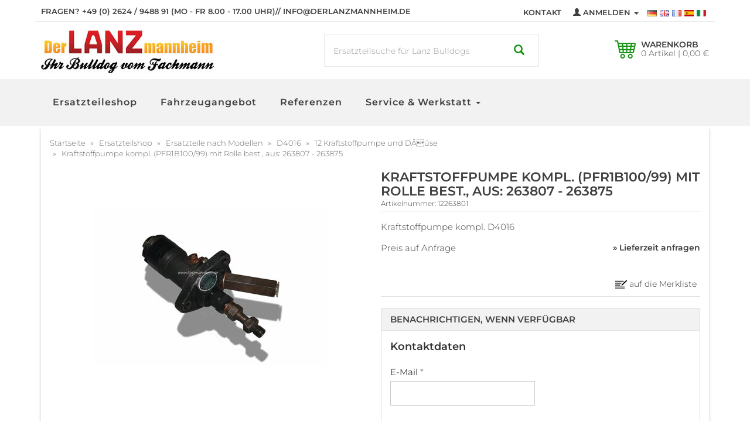

--- FILE ---
content_type: text/html; charset=iso-8859-1
request_url: https://www.derlanzmannheim.de/Kraftstoffpumpe-kompl-PFR1B100-99-mit-Rolle-best-aus-263807-263875
body_size: 14899
content:
<!DOCTYPE html>
<html lang="de" itemscope itemtype="http://schema.org/ItemPage">

	<head>
<meta name="kk-dropper-io-token" content="58846bfb0c203d699236eef3a7a204bb">
	    
	    <meta http-equiv="content-type" content="text/html; charset=iso-8859-1">
			<meta name="description" content="Lanz Bulldog Kraftstoffpumpe kompl. (PFR1B100/99) mit Rolle best., aus: 263807 - 263875 D4016 Bestellnummer 263801">
			<meta name="keywords" content="Lanz Bulldog Kraftstoffpumpe kompl. (PFR1B100/99) mit Rolle best., aus: 263807 - 263875 D4016">
			<meta name="viewport" content="width=device-width, initial-scale=1.0, user-scalable=yes">
			<meta http-equiv="X-UA-Compatible" content="IE=edge">
			<meta itemprop="image" content="https://www.derlanzmannheim.de/bilder/intern/shoplogo/derlanzmannheim_logo.jpg">
			<meta itemprop="url" content="https://www.derlanzmannheim.de/Kraftstoffpumpe-kompl-PFR1B100-99-mit-Rolle-best-aus-263807-263875">
			<meta property="og:type" content="website">
			<meta property="og:site_name" content="Lanz Bulldog Kraftstoffpumpe kompl. (PFR1B100/99) mit Rolle best., au">
			<meta property="og:title" content="Lanz Bulldog Kraftstoffpumpe kompl. (PFR1B100/99) mit Rolle best., au">
			<meta property="og:description" content="Lanz Bulldog Kraftstoffpumpe kompl. (PFR1B100/99) mit Rolle best., aus: 263807 - 263875 D4016 Bestellnummer 263801">
			<meta property="og:image" content="bilder/intern/shoplogo/derlanzmannheim_logo.jpg">
			<meta property="og:url" content="https://www.derlanzmannheim.de/Kraftstoffpumpe-kompl-PFR1B100-99-mit-Rolle-best-aus-263807-263875">

			<meta name="robots" content="index, follow">


	    
	
	    <title itemprop="name">Lanz Bulldog Kraftstoffpumpe kompl. (PFR1B100/99) mit Rolle best., au</title>
	
	    	        
<style type="text/css" data-dropper-inlined="//www.derlanzmannheim.de/includes/plugins/kk_dropper/drops/Shared/framework.css?v=100.17.2">
._t-center{text-align:center}._t-left{text-align:left}._t-right{text-align:right}._v-middle{vertical-align:middle!important}._v-top{vertical-align:top!important}._v-bottom{vertical-align:bottom!important}._v-baseline{vertical-align:baseline!important}._m-0{margin:0!important}._m-0-top{margin-top:0!important}._m-0-bottom{margin-bottom:0!important}._m-0-right{margin-right:0!important}._m-0-left{margin-left:0!important}._m-025{margin:.25em!important}._m-025-top{margin-top:.25em!important}._m-025-bottom{margin-bottom:.25em!important}._m-025-right{margin-right:.25em!important}._m-025-left{margin-left:.25em!important}._m-05{margin:.5em!important}._m-05-top{margin-top:.5em!important}._m-05-bottom{margin-bottom:.5em!important}._m-05-right{margin-right:.5em!important}._m-05-left{margin-left:.5em!important}._m-075{margin:.75em!important}._m-075-top{margin-top:.75em!important}._m-075-bottom{margin-bottom:.75em!important}._m-075-right{margin-right:.75em!important}._m-075-left{margin-left:.75em!important}._m-1{margin:1em!important}._m-1-top{margin-top:1em!important}._m-1-bottom{margin-bottom:1em!important}._m-1-right{margin-right:1em!important}._m-1-left{margin-left:1em!important}._m-125{margin:1.25em!important}._m-125-top{margin-top:1.25em!important}._m-125-bottom{margin-bottom:1.25em!important}._m-125-right{margin-right:1.25em!important}._m-125-left{margin-left:1.25em!important}._m-15{margin:1.5em!important}._m-15-top{margin-top:1.5em!important}._m-15-bottom{margin-bottom:1.5em!important}._m-15-right{margin-right:1.5em!important}._m-15-left{margin-left:1.5em!important}._m-175{margin:1.75em!important}._m-175-top{margin-top:1.75em!important}._m-175-bottom{margin-bottom:1.75em!important}._m-175-right{margin-right:1.75em!important}._m-175-left{margin-left:1.75em!important}._m-2{margin:2em!important}._m-2-top{margin-top:2em!important}._m-2-bottom{margin-bottom:2em!important}._m-2-right{margin-right:2em!important}._m-2-left{margin-left:2em!important}._m-25{margin:2.5em!important}._m-25-top{margin-top:2.5em!important}._m-25-bottom{margin-bottom:2.5em!important}._m-25-right{margin-right:2.5em!important}._m-25-left{margin-left:2.5em!important}._m-3{margin:3em!important}._m-3-top{margin-top:3em!important}._m-3-bottom{margin-bottom:3em!important}._m-3-right{margin-right:3em!important}._m-3-left{margin-left:3em!important}._m-4{margin:4em!important}._m-4-top{margin-top:4em!important}._m-4-bottom{margin-bottom:4em!important}._m-4-right{margin-right:4em!important}._m-4-left{margin-left:4em!important}._m-5{margin:5em!important}._m-5-top{margin-top:5em!important}._m-5-bottom{margin-bottom:5em!important}._m-5-right{margin-right:5em!important}._m-5-left{margin-left:5em!important}._p-0{padding:0!important}._p-0-top{padding-top:0!important}._p-0-bottom{padding-bottom:0!important}._p-0-right{padding-right:0!important}._p-0-left{padding-left:0!important}._p-025{padding:.25em!important}._p-025-top{padding-top:.25em!important}._p-025-bottom{padding-bottom:.25em!important}._p-025-right{padding-right:.25em!important}._p-025-left{padding-left:.25em!important}._p-05{padding:.5em!important}._p-05-top{padding-top:.5em!important}._p-05-bottom{padding-bottom:.5em!important}._p-05-right{padding-right:.5em!important}._p-05-left{padding-left:.5em!important}._p-075{padding:.75em!important}._p-075-top{padding-top:.75em!important}._p-075-bottom{padding-bottom:.75em!important}._p-075-right{padding-right:.75em!important}._p-075-left{padding-left:.75em!important}._p-1{padding:1em!important}._p-1-top{padding-top:1em!important}._p-1-bottom{padding-bottom:1em!important}._p-1-right{padding-right:1em!important}._p-1-left{padding-left:1em!important}._p-125{padding:1.25em!important}._p-125-top{padding-top:1.25em!important}._p-125-bottom{padding-bottom:1.25em!important}._p-125-right{padding-right:1.25em!important}._p-125-left{padding-left:1.25em!important}._p-15{padding:1.5em!important}._p-15-top{padding-top:1.5em!important}._p-15-bottom{padding-bottom:1.5em!important}._p-15-right{padding-right:1.5em!important}._p-15-left{padding-left:1.5em!important}._p-175{padding:1.75em!important}._p-175-top{padding-top:1.75em!important}._p-175-bottom{padding-bottom:1.75em!important}._p-175-right{padding-right:1.75em!important}._p-175-left{padding-left:1.75em!important}._p-2{padding:2em!important}._p-2-top{padding-top:2em!important}._p-2-bottom{padding-bottom:2em!important}._p-2-right{padding-right:2em!important}._p-2-left{padding-left:2em!important}._p-25{padding:2.5em!important}._p-25-top{padding-top:2.5em!important}._p-25-bottom{padding-bottom:2.5em!important}._p-25-right{padding-right:2.5em!important}._p-25-left{padding-left:2.5em!important}._p-3{padding:3em!important}._p-3-top{padding-top:3em!important}._p-3-bottom{padding-bottom:3em!important}._p-3-right{padding-right:3em!important}._p-3-left{padding-left:3em!important}._p-4{padding:4em!important}._p-4-top{padding-top:4em!important}._p-4-bottom{padding-bottom:4em!important}._p-4-right{padding-right:4em!important}._p-4-left{padding-left:4em!important}._p-5{padding:5em!important}._p-5-top{padding-top:5em!important}._p-5-bottom{padding-bottom:5em!important}._p-5-right{padding-right:5em!important}._p-5-left{padding-left:5em!important}._fs-0{font-size:0!important}._fs-01{font-size:.1em!important}._fs-02{font-size:.2em!important}._fs-03{font-size:.3em!important}._fs-04{font-size:.4em!important}._fs-05{font-size:.5em!important}._fs-06{font-size:.6em!important}._fs-07{font-size:.7em!important}._fs-075{font-size:.75em!important}._fs-08{font-size:.8em!important}._fs-09{font-size:.9em!important}._fs-095{font-size:.95em!important}._fs-1{font-size:1em!important}._fs-11{font-size:1.1em!important}._fs-12{font-size:1.2em!important}._fs-13{font-size:1.3em!important}._fs-14{font-size:1.4em!important}._fs-15{font-size:1.5em!important}._fs-16{font-size:1.6em!important}._fs-17{font-size:1.7em!important}._fs-18{font-size:1.8em!important}._fs-19{font-size:1.9em!important}._fs-2{font-size:2em!important}._fs-25{font-size:2.5em!important}._fs-3{font-size:3em!important}._fs-35{font-size:3.5em!important}._fs-4{font-size:4em!important}._fs-5{font-size:5em!important}._fs-6{font-size:6em!important}._fs-7{font-size:7em!important}._left{float:left!important}._right{float:right!important}._fw-light{font-weight:300!important}._fw-normal{font-weight:400!important}._fw-bold{font-weight:700!important}._fw-heavy{font-weight:800!important}._lh-normal{line-height:normal!important}._lh-0{line-height:0!important}._lh-1{line-height:1!important}._lh-11{line-height:1.1!important}._lh-12{line-height:1.2!important}._lh-13{line-height:1.3!important}._lh-14{line-height:1.4!important}._lh-15{line-height:1.5!important}._lh-2{line-height:1.5!important}._relative{position:relative}._absolute{position:absolute}._static{position:static}._d-block{display:block}._d-inline{display:inline}._d-inline-block{display:inline-block}._d-table{display:table}._d-table-row{display:table-row}._d-table-cell{display:table-cell}._hcenter{display:table;margin-left:auto;margin-right:auto}._br-0{border-radius:0!important}._br-2{border-radius:2px!important}._b-left{border-left:1px solid #ddd!important}._b-right{border-right:1px solid #ddd!important}._b-top{border-top:1px solid #ddd!important}._b-bottom{border-bottom:1px solid #ddd!important}._b-all{border:1px solid #ddd!important}._b-none{border:0 none!important}._c-default{cursor:default!important}._c-pointer{cursor:pointer!important}._click-through{pointer-events:none!important}._o-0{opacity:0!important}._o-01{opacity:.1!important}._o-02{opacity:.2!important}._o-03{opacity:.3!important}._o-04{opacity:.4!important}._o-05{opacity:.5!important}._o-06{opacity:.6!important}._o-07{opacity:.7!important}._o-08{opacity:.8!important}._o-09{opacity:.9!important}._o-1{opacity:1!important}._o-1-hover:hover{opacity:1!important}._w-5{width:5%!important}._w-10{width:10%!important}._w-15{width:15%!important}._w-20{width:20%!important}._w-25{width:25%!important}._w-30{width:30%!important}._w-33{width:33.333333333333333%!important}._w-35{width:35%!important}._w-30{width:30%!important}._w-40{width:40%!important}._w-50{width:50%!important}._w-60{width:60%!important}._w-66{width:66%!important}._w-70{width:70%!important}._w-75{width:75%!important}._w-80{width:80%!important}._w-85{width:85%!important}._w-90{width:90%!important}._w-95{width:95%!important}._w-98{width:98%!important}._w-100{width:100%!important}i.kk-icon-svg{display:inline-block;line-height:1;vertical-align:middle}i.kk-icon-svg>svg{height:1em;fill:currentColor}i.kk-icon-boxed{width:1em;text-align:center}._dg{display:block;clear:both}._dgw{display:flex;flex-wrap:wrap;flex-direction:row;margin:-15px}._dgs{display:block;padding:15px;width:100%}._dgb{display:none;width:100%;clear:both}.kk-loader,.kk-loader:after,.kk-loader:before{animation:kk_loader 1s infinite ease-in-out;width:1em;height:4em}.kk-loader{text-indent:-9999em;position:relative;font-size:11px;transform:translateZ(0);animation-delay:-.16s;margin:0 auto;top:50px}.kk-loader:after,.kk-loader:before{position:absolute;top:0;content:''}.kk-loader:before{left:-1.5em;animation-delay:-.32s}.kk-loader:after{left:1.5em}@keyframes kk_loader{0%,100%,80%{box-shadow:0 0;height:4em}40%{box-shadow:0 -2em;height:5em}}.kk-drop-lazy-load-container{position:relative}.kk-drop-lazy-load-container .kk-loader{opacity:.15;position:absolute;left:50%;transform:translateX(-50%) translateZ(0)}
</style>
<meta name="kk-dropper-stylesheets" content="">
<link rel="canonical" href="https://www.derlanzmannheim.de/Kraftstoffpumpe-kompl-PFR1B100-99-mit-Rolle-best-aus-263807-263875">
	    	
	    
			<base href="https://www.derlanzmannheim.de/">
		
	
	    <link type="text/css" href="templates/go-ecm-basic-shop406-lanz/css/slick.css" rel="stylesheet">
	    <link type="text/css" href="templates/go-ecm-basic-shop406-lanz/css/slick-theme.css" rel="stylesheet">
	
	    
							<link type="image/x-icon" href="favicon-default.ico" rel="shortcut icon">
										<link rel="image_src" href="https://www.derlanzmannheim.de/media/image/product/5104/lg/kraftstoffpumpe-kompl-pfr1b100-99-mit-rolle-best-aus-263807-263875.jpg">
				<meta property="og:image" content="https://www.derlanzmannheim.de/media/image/product/5104/lg/kraftstoffpumpe-kompl-pfr1b100-99-mit-rolle-best-aus-263807-263875.jpg">
					
	    
	    
	
	      
	      
	      
	
	      
	      	          <link type="text/css" href="asset/lanz.css?v=4.06" rel="stylesheet">
	          	              <link type="text/css" href="asset/plugin_css?v=4.06" rel="stylesheet">
	          	      	      
	
		    		        <style>
		            body { background-color: #fff!important; }
		        </style>
		    		    				<meta name="theme-color" content="#fff">
			    
		       
		    
		    		        <link rel="alternate" type="application/rss+xml" title="Newsfeed derlanzmannheim.de" href="rss.xml">
		    		    
		    		        		            		                <link rel="alternate" hreflang="x-default" href="Kraftstoffpumpe-kompl-PFR1B100-99-mit-Rolle-best-aus-263807-263875">
		            		        		            		                <link rel="alternate" hreflang="en" href="Lanz-Bulldog-Fuel-pump-compl-pfr1b100/99-with-roller-made-of-263807-263875">
		            		        		            		                <link rel="alternate" hreflang="fr" href="Lanz-Bulldog-Pompe-r-carburant-compl-pfr1b100/99-avec-rouleau-composee-de-263807-263875">
		            		        		            		                <link rel="alternate" hreflang="es" href="Lanz-Bulldog-Bomba-de-combustible-compl-pfr1b100/99-con-rodillo-hecha-de-263807-263875">
		            		        		            		                <link rel="alternate" hreflang="it" href="Lanz-Bulldog-Pompa-carburante-compl-pfr1b100/99-con-rullo-in-263807-263875">
		            		        
		    	    
	    
	    	    
	    
		  <script type="text/javascript" src="templates/go-ecm-basic-shop406/js/jquery-1.12.4.min.js"></script>
		  <script type="text/javascript" src="templates/go-ecm-basic-shop406/js/jquery-ui-1.11.4.min.js"></script>
		  
<script>
    var head_conf={head:"jtl",screens:[480,768,992,1200]};
    (function(n,t){"use strict";function w(){}function u(n,t){if(n){typeof n=="object"&&(n=[].slice.call(n));for(var i=0,r=n.length;i<r;i++)t.call(n,n[i],i)}}function it(n,i){var r=Object.prototype.toString.call(i).slice(8,-1);return i!==t&&i!==null&&r===n}function s(n){return it("Function",n)}function a(n){return it("Array",n)}function et(n){var i=n.split("/"),t=i[i.length-1],r=t.indexOf("?");return r!==-1?t.substring(0,r):t}function f(n){(n=n||w,n._done)||(n(),n._done=1)}function ot(n,t,r,u){var f=typeof n=="object"?n:{test:n,success:!t?!1:a(t)?t:[t],failure:!r?!1:a(r)?r:[r],callback:u||w},e=!!f.test;return e&&!!f.success?(f.success.push(f.callback),i.load.apply(null,f.success)):e||!f.failure?u():(f.failure.push(f.callback),i.load.apply(null,f.failure)),i}function v(n){var t={},i,r;if(typeof n=="object")for(i in n)!n[i]||(t={name:i,url:n[i]});else t={name:et(n),url:n};return(r=c[t.name],r&&r.url===t.url)?r:(c[t.name]=t,t)}function y(n){n=n||c;for(var t in n)if(n.hasOwnProperty(t)&&n[t].state!==l)return!1;return!0}function st(n){n.state=ft;u(n.onpreload,function(n){n.call()})}function ht(n){n.state===t&&(n.state=nt,n.onpreload=[],rt({url:n.url,type:"cache"},function(){st(n)}))}function ct(){var n=arguments,t=n[n.length-1],r=[].slice.call(n,1),f=r[0];return(s(t)||(t=null),a(n[0]))?(n[0].push(t),i.load.apply(null,n[0]),i):(f?(u(r,function(n){s(n)||!n||ht(v(n))}),b(v(n[0]),s(f)?f:function(){i.load.apply(null,r)})):b(v(n[0])),i)}function lt(){var n=arguments,t=n[n.length-1],r={};return(s(t)||(t=null),a(n[0]))?(n[0].push(t),i.load.apply(null,n[0]),i):(u(n,function(n){n!==t&&(n=v(n),r[n.name]=n)}),u(n,function(n){n!==t&&(n=v(n),b(n,function(){y(r)&&f(t)}))}),i)}function b(n,t){if(t=t||w,n.state===l){t();return}if(n.state===tt){i.ready(n.name,t);return}if(n.state===nt){n.onpreload.push(function(){b(n,t)});return}n.state=tt;rt(n,function(){n.state=l;t();u(h[n.name],function(n){f(n)});o&&y()&&u(h.ALL,function(n){f(n)})})}function at(n){n=n||"";var t=n.split("?")[0].split(".");return t[t.length-1].toLowerCase()}function rt(t,i){function e(t){t=t||n.event;u.onload=u.onreadystatechange=u.onerror=null;i()}function o(f){f=f||n.event;(f.type==="load"||/loaded|complete/.test(u.readyState)&&(!r.documentMode||r.documentMode<9))&&(n.clearTimeout(t.errorTimeout),n.clearTimeout(t.cssTimeout),u.onload=u.onreadystatechange=u.onerror=null,i())}function s(){if(t.state!==l&&t.cssRetries<=20){for(var i=0,f=r.styleSheets.length;i<f;i++)if(r.styleSheets[i].href===u.href){o({type:"load"});return}t.cssRetries++;t.cssTimeout=n.setTimeout(s,250)}}var u,h,f;i=i||w;h=at(t.url);h==="css"?(u=r.createElement("link"),u.type="text/"+(t.type||"css"),u.rel="stylesheet",u.href=t.url,t.cssRetries=0,t.cssTimeout=n.setTimeout(s,500)):(u=r.createElement("script"),u.type="text/"+(t.type||"javascript"),u.src=t.url);u.onload=u.onreadystatechange=o;u.onerror=e;u.async=!1;u.defer=!1;t.errorTimeout=n.setTimeout(function(){e({type:"timeout"})},7e3);f=r.head||r.getElementsByTagName("head")[0];f.insertBefore(u,f.lastChild)}function vt(){for(var t,u=r.getElementsByTagName("script"),n=0,f=u.length;n<f;n++)if(t=u[n].getAttribute("data-headjs-load"),!!t){i.load(t);return}}function yt(n,t){var v,p,e;return n===r?(o?f(t):d.push(t),i):(s(n)&&(t=n,n="ALL"),a(n))?(v={},u(n,function(n){v[n]=c[n];i.ready(n,function(){y(v)&&f(t)})}),i):typeof n!="string"||!s(t)?i:(p=c[n],p&&p.state===l||n==="ALL"&&y()&&o)?(f(t),i):(e=h[n],e?e.push(t):e=h[n]=[t],i)}function e(){if(!r.body){n.clearTimeout(i.readyTimeout);i.readyTimeout=n.setTimeout(e,50);return}o||(o=!0,vt(),u(d,function(n){f(n)}))}function k(){r.addEventListener?(r.removeEventListener("DOMContentLoaded",k,!1),e()):r.readyState==="complete"&&(r.detachEvent("onreadystatechange",k),e())}var r=n.document,d=[],h={},c={},ut="async"in r.createElement("script")||"MozAppearance"in r.documentElement.style||n.opera,o,g=n.head_conf&&n.head_conf.head||"head",i=n[g]=n[g]||function(){i.ready.apply(null,arguments)},nt=1,ft=2,tt=3,l=4,p;if(r.readyState==="complete")e();else if(r.addEventListener)r.addEventListener("DOMContentLoaded",k,!1),n.addEventListener("load",e,!1);else{r.attachEvent("onreadystatechange",k);n.attachEvent("onload",e);p=!1;try{p=!n.frameElement&&r.documentElement}catch(wt){}p&&p.doScroll&&function pt(){if(!o){try{p.doScroll("left")}catch(t){n.clearTimeout(i.readyTimeout);i.readyTimeout=n.setTimeout(pt,50);return}e()}}()}i.load=i.js=ut?lt:ct;i.test=ot;i.ready=yt;i.ready(r,function(){y()&&u(h.ALL,function(n){f(n)});i.feature&&i.feature("domloaded",!0)})})(window);
    (function(n,t){"use strict";jQuery["fn"]["ready"]=function(fn){jtl["ready"](function(){jQuery["ready"]["promise"]()["done"](fn)});return jQuery}})(window);
</script>


		  
		  
            <script>
                jQuery.ajaxPrefilter( function( s ) {
                    if ( s.crossDomain ) {
                        s.contents.script = false;
                    }
                } );
            </script>

		  
		  
<script>
    var head_conf={head:"jtl",screens:[480,768,992,1200]};
    (function(n,t){"use strict";function w(){}function u(n,t){if(n){typeof n=="object"&&(n=[].slice.call(n));for(var i=0,r=n.length;i<r;i++)t.call(n,n[i],i)}}function it(n,i){var r=Object.prototype.toString.call(i).slice(8,-1);return i!==t&&i!==null&&r===n}function s(n){return it("Function",n)}function a(n){return it("Array",n)}function et(n){var i=n.split("/"),t=i[i.length-1],r=t.indexOf("?");return r!==-1?t.substring(0,r):t}function f(n){(n=n||w,n._done)||(n(),n._done=1)}function ot(n,t,r,u){var f=typeof n=="object"?n:{test:n,success:!t?!1:a(t)?t:[t],failure:!r?!1:a(r)?r:[r],callback:u||w},e=!!f.test;return e&&!!f.success?(f.success.push(f.callback),i.load.apply(null,f.success)):e||!f.failure?u():(f.failure.push(f.callback),i.load.apply(null,f.failure)),i}function v(n){var t={},i,r;if(typeof n=="object")for(i in n)!n[i]||(t={name:i,url:n[i]});else t={name:et(n),url:n};return(r=c[t.name],r&&r.url===t.url)?r:(c[t.name]=t,t)}function y(n){n=n||c;for(var t in n)if(n.hasOwnProperty(t)&&n[t].state!==l)return!1;return!0}function st(n){n.state=ft;u(n.onpreload,function(n){n.call()})}function ht(n){n.state===t&&(n.state=nt,n.onpreload=[],rt({url:n.url,type:"cache"},function(){st(n)}))}function ct(){var n=arguments,t=n[n.length-1],r=[].slice.call(n,1),f=r[0];return(s(t)||(t=null),a(n[0]))?(n[0].push(t),i.load.apply(null,n[0]),i):(f?(u(r,function(n){s(n)||!n||ht(v(n))}),b(v(n[0]),s(f)?f:function(){i.load.apply(null,r)})):b(v(n[0])),i)}function lt(){var n=arguments,t=n[n.length-1],r={};return(s(t)||(t=null),a(n[0]))?(n[0].push(t),i.load.apply(null,n[0]),i):(u(n,function(n){n!==t&&(n=v(n),r[n.name]=n)}),u(n,function(n){n!==t&&(n=v(n),b(n,function(){y(r)&&f(t)}))}),i)}function b(n,t){if(t=t||w,n.state===l){t();return}if(n.state===tt){i.ready(n.name,t);return}if(n.state===nt){n.onpreload.push(function(){b(n,t)});return}n.state=tt;rt(n,function(){n.state=l;t();u(h[n.name],function(n){f(n)});o&&y()&&u(h.ALL,function(n){f(n)})})}function at(n){n=n||"";var t=n.split("?")[0].split(".");return t[t.length-1].toLowerCase()}function rt(t,i){function e(t){t=t||n.event;u.onload=u.onreadystatechange=u.onerror=null;i()}function o(f){f=f||n.event;(f.type==="load"||/loaded|complete/.test(u.readyState)&&(!r.documentMode||r.documentMode<9))&&(n.clearTimeout(t.errorTimeout),n.clearTimeout(t.cssTimeout),u.onload=u.onreadystatechange=u.onerror=null,i())}function s(){if(t.state!==l&&t.cssRetries<=20){for(var i=0,f=r.styleSheets.length;i<f;i++)if(r.styleSheets[i].href===u.href){o({type:"load"});return}t.cssRetries++;t.cssTimeout=n.setTimeout(s,250)}}var u,h,f;i=i||w;h=at(t.url);h==="css"?(u=r.createElement("link"),u.type="text/"+(t.type||"css"),u.rel="stylesheet",u.href=t.url,t.cssRetries=0,t.cssTimeout=n.setTimeout(s,500)):(u=r.createElement("script"),u.type="text/"+(t.type||"javascript"),u.src=t.url);u.onload=u.onreadystatechange=o;u.onerror=e;u.async=!1;u.defer=!1;t.errorTimeout=n.setTimeout(function(){e({type:"timeout"})},7e3);f=r.head||r.getElementsByTagName("head")[0];f.insertBefore(u,f.lastChild)}function vt(){for(var t,u=r.getElementsByTagName("script"),n=0,f=u.length;n<f;n++)if(t=u[n].getAttribute("data-headjs-load"),!!t){i.load(t);return}}function yt(n,t){var v,p,e;return n===r?(o?f(t):d.push(t),i):(s(n)&&(t=n,n="ALL"),a(n))?(v={},u(n,function(n){v[n]=c[n];i.ready(n,function(){y(v)&&f(t)})}),i):typeof n!="string"||!s(t)?i:(p=c[n],p&&p.state===l||n==="ALL"&&y()&&o)?(f(t),i):(e=h[n],e?e.push(t):e=h[n]=[t],i)}function e(){if(!r.body){n.clearTimeout(i.readyTimeout);i.readyTimeout=n.setTimeout(e,50);return}o||(o=!0,vt(),u(d,function(n){f(n)}))}function k(){r.addEventListener?(r.removeEventListener("DOMContentLoaded",k,!1),e()):r.readyState==="complete"&&(r.detachEvent("onreadystatechange",k),e())}var r=n.document,d=[],h={},c={},ut="async"in r.createElement("script")||"MozAppearance"in r.documentElement.style||n.opera,o,g=n.head_conf&&n.head_conf.head||"head",i=n[g]=n[g]||function(){i.ready.apply(null,arguments)},nt=1,ft=2,tt=3,l=4,p;if(r.readyState==="complete")e();else if(r.addEventListener)r.addEventListener("DOMContentLoaded",k,!1),n.addEventListener("load",e,!1);else{r.attachEvent("onreadystatechange",k);n.attachEvent("onload",e);p=!1;try{p=!n.frameElement&&r.documentElement}catch(wt){}p&&p.doScroll&&function pt(){if(!o){try{p.doScroll("left")}catch(t){n.clearTimeout(i.readyTimeout);i.readyTimeout=n.setTimeout(pt,50);return}e()}}()}i.load=i.js=ut?lt:ct;i.test=ot;i.ready=yt;i.ready(r,function(){y()&&u(h.ALL,function(n){f(n)});i.feature&&i.feature("domloaded",!0)})})(window);
    (function(n,t){"use strict";jQuery["fn"]["ready"]=function(fn){jtl["ready"](function(){jQuery["ready"]["promise"]()["done"](fn)});return jQuery}})(window);
</script>


		  
		<script type="text/javascript" src="//platform-api.sharethis.com/js/sharethis.js#property=5a72ac152fd34b00134b0dad&amp;product=inline-share-buttons"></script>
	      
	 
	 
	
	</head>


<body data-page="1" class="seitentyp-1  body-offcanvas">
<a id="page-top" name="page-top"></a>

<div id="main-wrapper" class="main-wrapper fluid">
<header class="container-block fixed-navbar" id="evo-nav-wrapper">
    
        <div class="header-subnav"><div class="container"><div class="row">
<div class="hidden-xs col-sm-6 col-md-6 col-lg-8 header-top-left"><strong>Fragen? <span class="yellow">+49 (0) 2624 / 9488 91</span> (Mo - Fr 8.00 - 17.00 Uhr)<span class="visible-lg"> // <a href="mailto:info@derlanzmannheim.de" title="info@derlanzmannheim.de">info@derlanzmannheim.de</a></span></strong></div>
<div class="col-xs-12 col-sm-6 col-md-6 col-lg-4">
<ul class="list-inline lang-setting user-settings pull-right"><li class="pull-right languages sprache-Array">
<a href="Kraftstoffpumpe-kompl-PFR1B100-99-mit-Rolle-best-aus-263807-263875" class="pull-left link_lang ger" rel="nofollow"><img src="/mediafiles/tpl/flags/flag-ger.jpg" alt="Deutsch"></a><a href="Lanz-Bulldog-Fuel-pump-compl-pfr1b100/99-with-roller-made-of-263807-263875" class="pull-left link_lang eng" rel="nofollow"><img src="/mediafiles/tpl/flags/flag-eng.jpg" alt="Englisch"></a><a href="Lanz-Bulldog-Pompe-r-carburant-compl-pfr1b100/99-avec-rouleau-composee-de-263807-263875" class="pull-left link_lang fre" rel="nofollow"><img src="/mediafiles/tpl/flags/flag-fre.jpg" alt="Französisch"></a><a href="Lanz-Bulldog-Bomba-de-combustible-compl-pfr1b100/99-con-rodillo-hecha-de-263807-263875" class="pull-left link_lang spa" rel="nofollow"><img src="/mediafiles/tpl/flags/flag-spa.jpg" alt="Spanisch"></a><a href="Lanz-Bulldog-Pompa-carburante-compl-pfr1b100/99-con-rullo-in-263807-263875" class="pull-left link_lang ita" rel="nofollow"><img src="/mediafiles/tpl/flags/flag-ita.jpg" alt="Italienisch"></a>
</li></ul>
<div class="dropdown pull-right dd-login hidden-xs">
<a href="#" class="dropdown-toggle" data-toggle="dropdown"><span class="glyphicon glyphicon-user"></span><span class="hidden-xs"> Anmelden </span><span class="caret"></span></a><div id="login-dropdown" class="dropdown-menu dropdown-menu-right">
<div><form action="https://www.derlanzmannheim.de/Mein-Konto" method="post" class="form">
<input type="hidden" class="jtl_token" name="jtl_token" value="ae222d799c0a97349440b3f403cc82d0"><fieldset id="quick-login">
<div class="form-group"><input type="text" name="email" id="email_quick" class="form-control" placeholder="Email-Adresse"></div>
<div class="form-group"><input type="password" name="passwort" id="password_quick" class="form-control" placeholder="Passwort"></div>
<div class="form-group">
<input type="hidden" name="login" value="1"><button type="submit" id="submit-btn" class="btn btn-primary btn-block">Anmelden</button>
</div>
</fieldset>
</form></div>
<small><a href="https://www.derlanzmannheim.de/pass.php" rel="nofollow">Passwort vergessen</a></small><div><a href="https://www.derlanzmannheim.de/registrieren.php">Neu hier? Jetzt registrieren</a></div>
</div>
</div>
<ul class="cms-pages list-inline pull-right hidden-xs"><li class=""><a href="Kontakt" rel="nofollow" title="Kontakt">Kontakt</a></li></ul>
</div>
</div></div></div>
                <div class="sticky-wrap-outer">
            <div id="sticky-wrap" class="do-affix">
              <div id="header">
                <div class="container">
                 
                      <div class="row">
                          <div class="col-xs-12 col-sm-4 col-md-5 col-lg-5">
                              <div itemprop="publisher" itemscope itemtype="https://schema.org/Organization" class="pull-left" id="logo">
                                  
                                  <a itemprop="url" href="https://www.derlanzmannheim.de" title="derlanzmannheim.de">
                                                                                <img itemprop="logo" src="bilder/intern/shoplogo/derlanzmannheim_logo.jpg" alt="derlanzmannheim.de" class="img-responsive">
                                                                        </a>
                                  
                              </div>
                              
                          </div>
                          <div class="col-xs-12 col-sm-5 col-md-4 col-lg-4 text-center">
                              
                                <div id="search" data-placement="right" data-toggle="tooltip" title="Geben Sie einen Suchbegriff ein oder die originale Lanz-Bestellnummer">
                                    <form action="navi.php" method="GET">
                                        <div class="input-group test">
                                            <input name="qs" type="text" class="form-control ac_input" placeholder="Ersatzteilsuche für Lanz Bulldogs" autocomplete="off">
                                            <button type="submit">
                                                <span class="glyphicon glyphicon-search"></span>
                                            </button>  
                                        </div>
                                    </form>
                                </div>
                              
                            
                          </div>
                          <div class="hidden-xs col-sm-3 col-md-3 col-lg-3" id="shop-nav">
                              <div class="header-nav">
    
    <div class="hidden-xs cart-menu dropdown no-items" data-toggle="basket-items">
        <a href="https://www.derlanzmannheim.de/warenkorb.php" class="wk-dd dropdown-toggle" data-toggle="dropdown">
    <img src="mediafiles/tpl/cart.png" class="pull-left" alt="Warenkorb">
    <div class="pull-left">
       <strong>Warenkorb</strong>
       0 Artikel | 0,00 &#8364;
    </div>
</a>
<ul class="cart-dropdown dropdown-menu dropdown-menu-right">
    <li>
            <a class="info-empty-cart" href="https://www.derlanzmannheim.de/warenkorb.php" title="Es befinden sich keine Artikel im Warenkorb">Es befinden sich keine Artikel im Warenkorb</a>
    </li>
</ul>
    </div>
    
    
        
    
        

    
</div>
  
  


                          </div>
                          <div class="clearfix"></div>
                      </div>
                  
                  </div>
              </div>
              
	              <div class="category-nav navbar-wrapper hidden-xs">
	                  
<div id="main-nav-wrapper" class="nav-wrapper"><nav id="main-nav" class="navbar navbar-default"><div class="container"><div class="megamenu"><ul class="nav navbar-nav force-float">
<li>
	<a href="/Ersatzteilshop" title="Ersatzteileshop">
		Ersatzteileshop
	</a>
</li>
<li>
	<a href="/Fahrzeugangebote" title="Fahrzeugangebot">
		Fahrzeugangebot
	</a>
</li>
<li>
	<a href="/Fahrzeugreferenzen" title="Referenzen">
		Referenzen
	</a>
</li>
<li class="dropdown dropdown-multi bs-hover-enabled">
	<a href="/werkstatt/service" title="Service &amp; Werkstatt" class="dropdown-toggle" data-toggle="dropdown" data-hover="dropdown" data-hover-delay="100" data-delay="300" aria-expanded="false">
		Service &amp; Werkstatt
		<i class="glyphicon glyphicon-menu-down nav-toggle pull-right visible-xs"></i>
		<span class="caret hidden-xs"></span>
	</a>
	<ul class="dropdown-menu keepopen">
		<li>
			<a href="/Restauration-Reparaturen" title="Restauration">
				Restauration
			</a>
		</li>
		<li>
			<a href="/werkstatt/service" title="Service">
				Service
			</a>
		</li>
		<li>
			<a href="/werkstatt/lanz-bulldog-motor-und-getriebe-restauration" title="Motor und Getriebe">
				Motor und Getriebe
			</a>
		</li>
		<li>
			<a href="/werkstatt/lanz-originalteile" title="Originalteile">
				Originalteile
			</a>
		</li>
		<li>
			<a href="/werkstatt/lanz-blecharbeiten" title="Blecharbeiten">
				Blecharbeiten
			</a>
		</li>
		<li>
			<a href="/werkstatt/lanz-lackierung" title="Lackierung">
				Lackierung
			</a>
		</li>
		<li>
			<a href="/werkstatt/elektrik" title="Elektrik">
				Elektrik
			</a>
		</li>
		<li>
			<a href="/werkstatt/zubehoer" title="Sonderausstattung">
				Sonderausstattung
			</a>
		</li>
		<li>
			<a href="/Bearbeitung-service" title="Bearbeitung">
				Bearbeitung
			</a>
		</li>
		<li>
			<a href="/auftragsreparaturen" title="Auftragsreparaturen">
				Auftragsreparaturen
			</a>
		</li>
		<li>
			<a href="/Fahrzeugbriefe-und-Tuev-Ber" title="Fahrzeugbriefe und Tüv-Berichte">
				Fahrzeugbriefe und Tüv-Berichte
			</a>
		</li>
		<li>
			<a href="/Lanz-Bulldog-Modelle" title="Lanz Bulldog Modelle">
				Lanz Bulldog Modelle
			</a>
		</li>
	</ul>
</li>
</ul></div></div></nav></div>
	              </div>
	          
        		<nav id="shop-nav-xs" class="navbar navbar-default visible-xs">
<div class="container-fluid"><div class="navbar-collapse">
<ul class="nav navbar-nav pull-left navbar-left force-float"><li><a href="#" class="offcanvas-toggle" data-toggle="offcanvas" data-target="#navbar-offcanvas"><i class="glyphicon glyphicon-menu-hamburger"></i> Alle Kategorien</a></li></ul>
<ul class="nav navbar-nav pull-right navbar-right force-float action-nav">
<li><a href="https://www.derlanzmannheim.de/Mein-Konto" title="Abmelden"><span class="glyphicon glyphicon-user"></span></a></li>
<li><a class="link-wk-mobile" title="Warenkorb" href="https://www.derlanzmannheim.de/warenkorb.php"><span class="glyphicon glyphicon-shopping-cart"></span></a></li>
</ul>
</div></div></nav><nav class="navbar navbar-default navbar-offcanvas" id="navbar-offcanvas"><nav class="navbar navbar-inverse"><div class="container-fluid"><div class="navbar-nav nav navbar-right text-right"><a class="btn btn-offcanvas btn-default btn-close navbar-btn glyphicon glyphicon-remove"></a></div></div></nav><div class="container-fluid"><div class="sidebar-offcanvas">
<div class="navbar-categories">
<h5>Kategorien</h5>
<ul class="nav navbar-nav">    <li><a href="auftragsreparaturen" data-ref="167">Auftragsreparaturen</a></li>
<li><a href="Bearbeitung-service" data-ref="148">Bearbeitung/Service</a></li>
<li><a href="Ersatzteile-im-Vorlauf" data-ref="1156">Ersatzteile im Vorlauf</a></li>
<li class="active">
<a href="Ersatzteilshop" class="nav-sub" data-ref="184">Ersatzteilshop<i class="fa fa-caret-right nav-toggle pull-right"></i></a><ul class="nav">    <li class="active"><a href="Ersatzteile-nach-Modellen" data-ref="187">Ersatzteile nach Modellen</a></li>
<li><a href="Gebrauchtteile" data-ref="191">Gebrauchtteile</a></li>
<li><a href="Restaurationsmaterial_1" data-ref="190">Restaurationsmaterial</a></li>
<li><a href="Schmierung_1" data-ref="189">Schmierung</a></li>
<li><a href="Literatur" data-ref="192">Literatur</a></li>
<li><a href="Fan-Artikel-Merchandising" data-ref="193">Fan-Artikel &amp; Merchandising</a></li>
<li><a href="Gutschein" data-ref="1145">Gutschein</a></li>
</ul>
</li>
<li><a href="Fahrzeugangebote" data-ref="156">Fahrzeugangebote</a></li>
<li><a href="Fahrzeugbriefe-und-Tuev-Ber" data-ref="159">Fahrzeugbriefe und Tüv-Ber.</a></li>
<li><a href="Fahrzeugreferenzen" data-ref="157">Fahrzeugreferenzen</a></li>
<li><a href="Lanz-Bulldog-Modelle" data-ref="169">Lanz Bulldog Modelle</a></li>
</ul>
</div>
<ul class="nav navbar-nav">
<li>
	<a href="/Ersatzteilshop" title="Ersatzteileshop">
		Ersatzteileshop
	</a>
</li>
<li>
	<a href="/Fahrzeugangebote" title="Fahrzeugangebot">
		Fahrzeugangebot
	</a>
</li>
<li>
	<a href="/Fahrzeugreferenzen" title="Referenzen">
		Referenzen
	</a>
</li>
<li class="dropdown dropdown-multi bs-hover-enabled">
	<a href="/werkstatt/service" title="Service &amp; Werkstatt" class="dropdown-toggle" data-toggle="dropdown" data-hover="dropdown" data-hover-delay="100" data-delay="300" aria-expanded="false">
		Service &amp; Werkstatt
		<i class="glyphicon glyphicon-menu-down nav-toggle pull-right visible-xs"></i>
		<span class="caret hidden-xs"></span>
	</a>
	<ul class="dropdown-menu keepopen">
		<li>
			<a href="/Restauration-Reparaturen" title="Restauration">
				Restauration
			</a>
		</li>
		<li>
			<a href="/werkstatt/service" title="Service">
				Service
			</a>
		</li>
		<li>
			<a href="/werkstatt/lanz-bulldog-motor-und-getriebe-restauration" title="Motor und Getriebe">
				Motor und Getriebe
			</a>
		</li>
		<li>
			<a href="/werkstatt/lanz-originalteile" title="Originalteile">
				Originalteile
			</a>
		</li>
		<li>
			<a href="/werkstatt/lanz-blecharbeiten" title="Blecharbeiten">
				Blecharbeiten
			</a>
		</li>
		<li>
			<a href="/werkstatt/lanz-lackierung" title="Lackierung">
				Lackierung
			</a>
		</li>
		<li>
			<a href="/werkstatt/elektrik" title="Elektrik">
				Elektrik
			</a>
		</li>
		<li>
			<a href="/werkstatt/zubehoer" title="Sonderausstattung">
				Sonderausstattung
			</a>
		</li>
		<li>
			<a href="/Bearbeitung-service" title="Bearbeitung">
				Bearbeitung
			</a>
		</li>
		<li>
			<a href="/auftragsreparaturen" title="Auftragsreparaturen">
				Auftragsreparaturen
			</a>
		</li>
		<li>
			<a href="/Fahrzeugbriefe-und-Tuev-Ber" title="Fahrzeugbriefe und Tüv-Berichte">
				Fahrzeugbriefe und Tüv-Berichte
			</a>
		</li>
		<li>
			<a href="/Lanz-Bulldog-Modelle" title="Lanz Bulldog Modelle">
				Lanz Bulldog Modelle
			</a>
		</li>
	</ul>
</li>
</ul>
<hr>
<ul class="nav navbar-nav"><li class=""><a href="Kontakt" title="Kontakt">Kontakt</a></li></ul>
</div></div>
</nav>


        </div>
      </div>
</header>

<div id="content-wrapper">

                  
    
    
    
    
    <div class="container">
            						   
				<div class="row">
			
            				   
				<div id="content" class="col-xs-12 "> 
			
            
            				

    


            <div id="result-wrapper">
            






                        


<div class="product-primary-wrap">
<div class="row product-primary" id="product-offer">
    <div class="breadcrumb-wrapper hidden-xs"><div class="row"><div class="col-xs-12"><ul id="breadcrumb" class="breadcrumb" itemprop="breadcrumb" itemscope itemtype="http://schema.org/BreadcrumbList">
<li class="breadcrumb-item first" itemprop="itemListElement" itemscope itemtype="http://schema.org/ListItem">
<a itemprop="item" href="https://www.derlanzmannheim.de/" title="Startseite"><span itemprop="name">Startseite</span></a><meta itemprop="position" content="1">
</li>
<li class="breadcrumb-item" itemprop="itemListElement" itemscope itemtype="http://schema.org/ListItem">
<a itemprop="item" href="https://www.derlanzmannheim.de/Ersatzteilshop" title="Ersatzteilshop"><span itemprop="name">Ersatzteilshop</span></a><meta itemprop="url" content="https://www.derlanzmannheim.de/Ersatzteilshop">
<meta itemprop="position" content="2">
</li>
<li class="breadcrumb-item" itemprop="itemListElement" itemscope itemtype="http://schema.org/ListItem">
<a itemprop="item" href="https://www.derlanzmannheim.de/Ersatzteile-nach-Modellen" title="Ersatzteile nach Modellen"><span itemprop="name">Ersatzteile nach Modellen</span></a><meta itemprop="url" content="https://www.derlanzmannheim.de/Ersatzteile-nach-Modellen">
<meta itemprop="position" content="3">
</li>
<li class="breadcrumb-item" itemprop="itemListElement" itemscope itemtype="http://schema.org/ListItem">
<a itemprop="item" href="https://www.derlanzmannheim.de/D4016_29" title="D4016"><span itemprop="name">D4016</span></a><meta itemprop="url" content="https://www.derlanzmannheim.de/D4016_29">
<meta itemprop="position" content="4">
</li>
<li class="breadcrumb-item" itemprop="itemListElement" itemscope itemtype="http://schema.org/ListItem">
<a itemprop="item" href="https://www.derlanzmannheim.de/12-Kraftstoffpumpe-und-DAuese_4" title="12 Kraftstoffpumpe und DÂüse"><span itemprop="name">12 Kraftstoffpumpe und DÂüse</span></a><meta itemprop="url" content="https://www.derlanzmannheim.de/12-Kraftstoffpumpe-und-DAuese_4">
<meta itemprop="position" content="5">
</li>
<li class="breadcrumb-item last" itemprop="itemListElement" itemscope itemtype="http://schema.org/ListItem">
<span itemprop="name">Kraftstoffpumpe kompl. (PFR1B100/99) mit Rolle best., aus: 263807 - 263875</span><meta itemprop="url" content="https://www.derlanzmannheim.de/Kraftstoffpumpe-kompl-PFR1B100-99-mit-Rolle-best-aus-263807-263875">
<meta itemprop="position" content="6">
</li>
</ul></div></div></div>
            
    <form id="buy_form" method="post" action="https://www.derlanzmannheim.de/Kraftstoffpumpe-kompl-PFR1B100-99-mit-Rolle-best-aus-263807-263875" class="evo-validate" itemprop="mainEntity" itemscope itemtype="http://schema.org/Product" itemid="https://www.derlanzmannheim.de/Kraftstoffpumpe-kompl-PFR1B100-99-mit-Rolle-best-aus-263807-263875">
        <meta itemprop="name" content="Kraftstoffpumpe kompl. (PFR1B100/99) mit Rolle best., aus: 263807 - 263875">
        <meta itemprop="url" content="https://www.derlanzmannheim.de/Kraftstoffpumpe-kompl-PFR1B100-99-mit-Rolle-best-aus-263807-263875">
        <meta itemprop="sku" content="12263801">
                    <link itemprop="image" href="media/image/product/5104/md/kraftstoffpumpe-kompl-pfr1b100-99-mit-rolle-best-aus-263807-263875.jpg">
        
    <input type="hidden" class="jtl_token" name="jtl_token" value="ae222d799c0a97349440b3f403cc82d0">
      
      <div class="col-xs-12">
          <div class="row">
            <div class="product-gallery col-sm-5 col-md-6">
                <div id="gallery" class="hidden">
    
            <a itemprop="image" href="media/image/product/5104/lg/kraftstoffpumpe-kompl-pfr1b100-99-mit-rolle-best-aus-263807-263875.jpg" title="Kraftstoffpumpe kompl. (PFR1B100/99) mit Rolle best., aus: 263807 - 263875"><img src="media/image/product/5104/md/kraftstoffpumpe-kompl-pfr1b100-99-mit-rolle-best-aus-263807-263875.jpg" alt="Kraftstoffpumpe kompl. (PFR1B100/99) mit Rolle best., aus: 263807 - 263875" data-list='{"xs":{"src":"media\/image\/product\/5104\/xs\/kraftstoffpumpe-kompl-pfr1b100-99-mit-rolle-best-aus-263807-263875.jpg","size":{"width":40,"height":40},"type":2,"alt":"Kraftstoffpumpe kompl. (PFR1B100\/99) mit Rolle best., aus: 263807 - 263875"},"sm":{"src":"media\/image\/product\/5104\/sm\/kraftstoffpumpe-kompl-pfr1b100-99-mit-rolle-best-aus-263807-263875.jpg","size":{"width":180,"height":180},"type":2,"alt":"Kraftstoffpumpe kompl. (PFR1B100\/99) mit Rolle best., aus: 263807 - 263875"},"md":{"src":"media\/image\/product\/5104\/md\/kraftstoffpumpe-kompl-pfr1b100-99-mit-rolle-best-aus-263807-263875.jpg","size":{"width":400,"height":400},"type":2,"alt":"Kraftstoffpumpe kompl. (PFR1B100\/99) mit Rolle best., aus: 263807 - 263875"},"lg":{"src":"media\/image\/product\/5104\/lg\/kraftstoffpumpe-kompl-pfr1b100-99-mit-rolle-best-aus-263807-263875.jpg","size":{"width":800,"height":800},"type":2,"alt":"Kraftstoffpumpe kompl. (PFR1B100\/99) mit Rolle best., aus: 263807 - 263875"}}'></a>
    
    
</div>

<div class="pswp" tabindex="-1" role="dialog" aria-hidden="true">

    <div class="pswp__bg"></div>

    <div class="pswp__scroll-wrap">

        <div class="pswp__container">
            <div class="pswp__item"></div>
            <div class="pswp__item"></div>
            <div class="pswp__item"></div>
        </div>

        <div class="pswp__ui pswp__ui--hidden">

            <div class="pswp__top-bar">

                <div class="pswp__counter"></div>

                <a class="pswp__button pswp__button--close" title="Close (Esc)"></a>

                <a class="pswp__button pswp__button--share" title="Share"></a>

                <a class="pswp__button pswp__button--fs" title="Toggle fullscreen"></a>

                <a class="pswp__button pswp__button--zoom" title="Zoom in/out"></a>

                <div class="pswp__preloader">
                    <div class="pswp__preloader__icn">
                        <div class="pswp__preloader__cut">
                            <div class="pswp__preloader__donut"></div>
                        </div>
                    </div>
                </div>
            </div>

            <div class="pswp__share-modal pswp__share-modal--hidden pswp__single-tap">
                <div class="pswp__share-tooltip"></div>
            </div>

            <a class="pswp__button pswp__button--arrow--left" title="Previous (arrow left)">
            </a>

            <a class="pswp__button pswp__button--arrow--right" title="Next (arrow right)">
            </a>

            <div class="pswp__caption">
                <div class="pswp__caption__center"></div>
            </div>

        </div>
    </div>
</div>

            </div>
          <div class="spacer-20 visible-xs"></div>
          <div class="product-info col-sm-7 col-md-6">
              <div class="product-headline">
                  <h1 class="fn product-title" itemprop="name">Kraftstoffpumpe kompl. (PFR1B100/99) mit Rolle best., aus: 263807 - 263875</h1>
                                         <p class="product-sku">Artikelnummer: <span itemprop="sku">12263801</span></p>
                                </div>
              
                                <div class="info-essential row">
                                        </div>
                  <div class="clearfix"></div>
                
                                <div class="shortdesc" itemprop="description">
                      Kraftstoffpumpe kompl. D4016
                  </div>
                  <div class="clearfix top10"></div>
                
              <div class="product-offer" itemprop="offers" itemscope itemtype="http://schema.org/Offer">
                  
                      	
                      <input type="submit" name="inWarenkorb" value="1" class="hidden">
                                                                                        <input type="hidden" id="AktuellerkArtikel" class="current_article" name="a" value="5104">
                      <input type="hidden" name="wke" value="1">
                      <input type="hidden" name="show" value="1">
                      <input type="hidden" name="kKundengruppe" value="1">
                      <input type="hidden" name="kSprache" value="1">
                  
                  <!-- FINANZIERUNG -->
                  
                  <!-- VARIATIONEN -->
                      
                  <div class="row">
                      <div class="col-xs-12 col-sm-6 price-wrapper-detail">
                                                                                                                <meta itemprop="priceCurrency" content="EUR">
                          
 
 
 
    <div class="price_wrapper">
    
    
            

		
		<span class="price_label price_on_application">Preis auf Anfrage</span>

				
        		
        
    </div>

                      </div>
					  
                      <div class="col-sm-6 col-xs-12 ds-detail">
                          
                                                      


<div class="delivery-status ">

                    
            															<span class="status status-0">
							
						</span>
									 			 			 
                

        
    

    
            <link itemprop="availability" href="http://schema.org/OutOfStock">
        
    
    
    
</div>
                            
                                                                                                                            <button type="button" id="z5104" class="popup-dep question pull-right action-detail">
                                    <span>» Lieferzeit anfragen</span>
                                </button>
                                                        
                                                    <div class="clearfix"></div>
                      </div>
                  </div>
                  <div class="detail-basket">
                      
                      



                  </div>
              </div>
  
                                  <div id="product-actions" class="product-actions hidden-print" role="group">
    
    
            <button name="Wunschliste" type="submit" class="wishlist action-detail">
            <img src="/mediafiles/tpl/merkzettel.png" alt="auf die Merkliste">
            <span>auf die Merkliste</span>
        </button>
        
        </div>
               			   
			   			   					<div class="panel panel-default">
						<div class="panel-heading">
							<h3 class="panel-title">Benachrichtigen, wenn verfügbar</h3>
						</div>
						<div class="panel-body" id="tab-availabilityNotification">
							
<div class="row">
    <div class="col-xs-12">
                    <form action="https://www.derlanzmannheim.de/Kraftstoffpumpe-kompl-PFR1B100-99-mit-Rolle-best-aus-263807-263875" method="post" id="article_availability5104" class="evo-validate">
            <input type="hidden" class="jtl_token" name="jtl_token" value="ae222d799c0a97349440b3f403cc82d0">
                <fieldset>
                    <legend>Kontaktdaten</legend>
                                
                    <div class="row">
                        <div class="col-xs-12 col-md-6">
                            <div class="form-group float-label-control required">
                                <label for="article_availability5104_email" class="control-label">
									E-Mail
								</label>
                               <input type="email" class="form-control" name="email" value="" id="article_availability5104_email" required>
                                                            </div>
                        </div>
                    </div>
            
                                                
    



                                
                </fieldset>
                            <hr>
                <div class="row">
                    <div class="col-xs-12 col-md-12">
						<div class="g-recaptcha form-group" data-sitekey="6LdeKqEcAAAAAFmw0wFjxHIUZNIEj8PybP2UWPyy" data-callback="captcha_filled"></div>
                                            <hr>
                    </div>
                </div>
                    
            <input type="hidden" name="a" value="5104">
            <input type="hidden" name="show" value="1">
            <input type="hidden" name="benachrichtigung_verfuegbarkeit" value="1">
            <button type="submit" value="Benachrichtigung anfordern" class="btn btn-primary">Benachrichtigung anfordern</button>
        </form>
    </div>
</div>
						</div>
					</div>
				               
                              Kraftstoffpumpe kompl. D4016, im Austausch, nur bei Vorabzusendung Ihrer Kraftstoffpumpe. Der Preis ist abhängig vom Schadensbild - gerne erstellen wir Ihnen einen Kostenvoranschlag.
               
               <div class="clearfix"></div>
			   
															Passend für Modell Lanz Bulldog D4016<br>
									
				
                   
                    Bestellnummer: 263801
                                
                <hr>
                <div class="sharethis-inline-share-buttons"></div>
          </div> 
       </div>  
       <div class="spacer-20"></div>
                        
       
             
      </div>
    </form>
      <div class="clearfix"></div>
                  
</div>     
</div>





</div>
</div>
</div>
</div>

<div class="detail-usps">
    <div class="container text-center">
        <div class="row detail-reasons">
            <div class="col-xs-12">
                <p class="h1">
                    Gute Gründe für einen Lanz Kauf bei DerLANZmannheim
                </p>
            </div>
            <div class="col-xs-12 col-sm-12 col-md-6">
                <ul class="check">
                    <li>
<span class="glyphicon glyphicon-ok"></span>Für alle bei uns erworbenen Fahrzeuge bieten wir exklusiven Werkstattservice</li>
                    <li>
<span class="glyphicon glyphicon-ok"></span>Sichere Kaufabwicklung, auch Gewährleistung je nach Zustand möglich</li>
                    <li>
<span class="glyphicon glyphicon-ok"></span>Mit über 30 Jahren Erfahrung sind wir Fachhändler mit Expertenstatus</li>
                </ul>
            </div>
            <div class="col-xs-12 col-sm-12 col-md-6">
                <ul class="check">
                    <li>
<span class="glyphicon glyphicon-ok"></span>Jede Menge Zubehör- und Ersatzteile erhalten Sie aus einer Hand</li>
                    <li>
<span class="glyphicon glyphicon-ok"></span>Direkter Zugriff auf eine große Auswahl sofort verfügbarer Lanz Bulldogs</li>
                    <li>
<span class="glyphicon glyphicon-ok"></span>Fahrzeugangebot online verfügbar mit kurzem Video und Informationen</li>
                </ul>
            </div>
        </div>
        <hr>
        <p class="h1">Haben Sie Fragen zu diesem Produkt?</p>
        <div class="row">
            <div class="col-xs-12 col-sm-4">
                <img src="mediafiles/tpl/detail-help-tel.png" alt="Telefon">
                <div class="clearfix"></div>
                Rufen Sie uns einfach an:<br> <span class="yellow">+49 (0) 2624-948891</span> (Mo-Fr 8.00-17.00 Uhr) 
            </div>
            <div class="col-xs-12 col-sm-4">
                <img src="mediafiles/tpl/detail-help-mail.png" alt="Mail">
                <div class="clearfix"></div>
                Schicken Sie uns eine E-Mail:<br><a href="mailto:info@derlanzmannheim.de" title="info@derlanzmannheim.de">info@derlanzmannheim.de</a>
            </div>
            <div class="col-xs-12 col-sm-4">
                <img src="mediafiles/tpl/detail-help-form.png" alt="Formular">
                <div class="clearfix"></div>
                Oder füllen Sie dieses Formular aus:
                                                <button type="button" id="z5104" class="popup-dep question action-detail">
                    <span>Frage zum Produkt</span>
                </button>

            </div>
        </div>
        
    </div>
</div>
<div class="container">
    <div class="row">
        <div class="col-xs-12">
            <div>



<div class="clearfix"></div>




<div id="article_popups">
    

    <div id="popupz5104" class="hidden">
        <div class="row">
    <div class="col-xs-12">
                                    <form action="https://www.derlanzmannheim.de/Kraftstoffpumpe-kompl-PFR1B100-99-mit-Rolle-best-aus-263807-263875" method="post" id="article_question" class="evo-validate">
            <input type="hidden" class="jtl_token" name="jtl_token" value="ae222d799c0a97349440b3f403cc82d0">
                
                
                                <div class="row">
                    <div class="col-xs-12 col-md-6">
                        <div class="form-group float-label-control  required">
                            <label class="control-label" for="question_email">E-Mail</label>
                            <input class="form-control" type="email" name="email" value="" id="question_email" required>
                                                        </div>
                    </div>
                </div>

                
                
                <div class="form-group float-label-control  required">
                    <label class="control-label" for="question">Ihre Frage</label>
                    <textarea class="form-control" name="nachricht" id="question" cols="80" rows="8" required></textarea>
                                    </div>
                
                                        
    



                
                
                <div class="form-group">
                                            <p class="privacy text-muted small">
							<a href="https://www.derlanzmannheim.de/Datenschutz" class="popup">Bitte beachten Sie unsere Datenschutzerklärung</a>
						</p>
                                        <input type="hidden" name="a" value="5104">
                    <input type="hidden" name="show" value="1">
                    <input type="hidden" name="fragezumprodukt" value="1">
                    <button type="submit" value="Frage abschicken" class="btn btn-primary">Frage abschicken</button>
                </div>
        </form>
    </div>
</div>
    </div>


<script type="text/javascript">
    $(function(){
        
            });

    function show_popup(item, title) {
        var html = $('#popup' + item).html();
        if (typeof title === 'undefined' || title.length === 0) {
            title = $(html).find('h4').text();
        }
        eModal.alert({
            message: html,
            title: title
        });
    }
    
    
        
    
    
    $(document).ready(function (){    
        
        
        
        $("#owl-slider-xsell-group-1").owlCarousel({
          items : 4,
          itemsCustom : false,
          itemsDesktop : [1199,4],
          itemsDesktopSmall : [991,3],
          itemsTablet: [767,2],
          itemsTabletSmall: false,
          itemsMobile : [479,1],
          pagination: false,
          navigation: true,
          navigationText: ["",""]
      });
      
      $("#owl-slider-xsell").owlCarousel({
          items : 4,
          itemsCustom : false,
          itemsDesktop : [1199,4],
          itemsDesktopSmall : [991,3],
          itemsTablet: [767,2],
          itemsTabletSmall: false,
          itemsMobile : [479,1],
          pagination: false,
          navigation: true,
          navigationText: ["",""]
      });
      
      $("#owl-slider-xsell-group-2").owlCarousel({
          items : 4,
          itemsCustom : false,
          itemsDesktop : [1199,4],
          itemsDesktopSmall : [991,3],
          itemsTablet: [767,2],
          itemsTabletSmall: false,
          itemsMobile : [479,1],
          pagination: false,
          navigation: true,
          navigationText: ["",""]
      });
      
      $("#owl-slider-related").owlCarousel({
          items : 4,
          itemsCustom : false,
          itemsDesktop : [1199,4],
          itemsDesktopSmall : [991,3],
          itemsTablet: [767,2],
          itemsTabletSmall: false,
          itemsMobile : [479,1],
          pagination: false,
          navigation: true,
          navigationText: ["",""]
      });
      
      $("#owl-slider-xsell-group-3").owlCarousel({
          items : 4,
          itemsCustom : false,
          itemsDesktop : [1199,4],
          itemsDesktopSmall : [991,3],
          itemsTablet: [767,2],
          itemsTabletSmall: false,
          itemsMobile : [479,1],
          pagination: false,
          navigation: true,
          navigationText: ["",""]
      });
      
      $("#owl-slider-partslist").owlCarousel({
          items : 4,
          itemsCustom : false,
          itemsDesktop : [1199,4],
          itemsDesktopSmall : [991,3],
          itemsTablet: [767,2],
          itemsTabletSmall: false,
          itemsMobile : [479,1],
          pagination: false,
          navigation: true,
          navigationText: ["",""]
      });
      
      $("#owl-slider-bundle").owlCarousel({
          items : 4,
          itemsCustom : false,
          itemsDesktop : [1199,4],
          itemsDesktopSmall : [991,3],
          itemsTablet: [767,2],
          itemsTabletSmall: false,
          itemsMobile : [479,1],
          pagination: false,
          navigation: true,
          navigationText: ["",""]
      });
    });
    
</script>

</div>


                </div>
    


            
		<div class="spacer-20"></div>
		
		</div>
		
		
		
			
					
	</div>
	</div>
	</div>
	
	
		
	
    <div class="clearfix"></div>
    <footer id="footer">
        <div class="container">
            
                            <div class="row" id="footer-boxes">
                                            <div class="col-xs-12 col-sm-6 col-md-3">
                                                                                                                                        <section class="box box-linkgroup" id="sidebox130">
        <div class="box-title">
            <strong>Informationen</strong>
        </div>
        <div class="box-body">
            <ul class="nav nav-list">
              <li class=""><a href="https://www.derlanzmannheim.de/Datenschutz" rel="nofollow" title="Datenschutzerklärung" data-ref="69">Datenschutz</a></li>
<li class=""><a href="https://www.derlanzmannheim.de/AGB" rel="nofollow" title="Allgemeine Geschäftsbedingungen" data-ref="67">AGB</a></li>
<li class=""><a href="https://www.derlanzmannheim.de/Zahlungsmoeglichkeiten" rel="nofollow" data-ref="71">Zahlungsmöglichkeiten</a></li>
<li class=""><a href="https://www.derlanzmannheim.de/Versandinformationen" rel="nofollow" data-ref="50">Versandinformationen</a></li>
<li class=""><a href="https://www.derlanzmannheim.de/Impressum" data-ref="49">Impressum</a></li>
<li class=""><a href="https://www.derlanzmannheim.de/Widerrufsrecht" rel="nofollow" data-ref="74">Widerrufsrecht</a></li>
<li class=""><a href="https://www.derlanzmannheim.de/Disclaimer" title="Haftungsausschluss (Disclaimer)" data-ref="84">Disclaimer</a></li>
            </ul>
        </div>
    </section>

                                                                                    </div>
                    
					
                    <div class="clearfix visible-sm"></div>
                    <div class="spacer-30 visible-sm"></div>
					
					<div class="kontakt-box col-sm-6 col-xs-12 col-md-3">
                       <div class="box">
                          <div class="box-title">
                              <strong>Kontakt</strong>
                          </div>
                          <div class="box-body">
								<p>Haben Sie Fragen?<br>Kontaktieren Sie uns:<br><br>
Spiekermann GmbH &amp; Co. KG <br>
In den Erlen 8<br>
56206 Hilgert<br>
(Besichtigung nur nach telefonischer Vereinbarung)</p>
								<p>Tel.: +49 (0) 2624 / 948 891<br>
								Mail: <a href="mailto:info@derlanzmannheim.de">info@derlanzmannheim.de</a></p>
								<p>Oder füllen Sie einfach unser  <a href="Kontakt_2" title="Kontaktformular"><span>Kontaktformular</span></a> aus.</p>
                            </div>
                         </div>
                      </div>					  
                    <div class="zahlungsmethoden col-sm-6 col-xs-12 col-md-3">
                       <div class="box">
                          <div class="box-title">
                              <strong>Zahlung &amp; Versand</strong>
                          </div>
                          <div class="box-body">
								<a href="/Zahlungsmoeglichkeiten" title="Zahlung &amp; Versand">
                                  <img src="/mediafiles/tpl/payment/payment-paypal.png" class="img-responsive" alt="PayPal">
                                </a>
								<a href="/Zahlungsmoeglichkeiten" title="Zahlung &amp; Versand">
                                  <img src="/mediafiles/tpl/payment/payment-sepa.png" class="img-responsive" alt="Lastschrift">
                                </a>
								<a href="/Zahlungsmoeglichkeiten" title="Zahlung &amp; Versand">
                                  <img src="/mediafiles/tpl/payment/payment-master.png" class="img-responsive" alt="Mastercard">
                                </a>
								<a href="/Zahlungsmoeglichkeiten" title="Zahlung &amp; Versand">
                                  <img src="/mediafiles/tpl/payment/payment-visa.png" class="img-responsive" alt="Visa">
                                </a>
								<a href="/Zahlungsmoeglichkeiten" title="Zahlung &amp; Versand">
                                  <img src="/mediafiles/tpl/payment/payment-amex.png" class="img-responsive" alt="American Express">
                                </a>
								<a href="/Zahlungsmoeglichkeiten" title="Zahlung &amp; Versand">
                                  <img src="/mediafiles/tpl/payment/payment-vorkasse.png" class="img-responsive" alt="Vorkasse">
                                </a>
								<a href="/Zahlungsmoeglichkeiten" title="Zahlung &amp; Versand">
                                  <img src="/mediafiles/tpl/payment/payment-nachnahme.png" class="img-responsive" alt="Nachnahme">
                                </a>
								<a href="/Versandinformationen" title="Zahlung &amp; Versand">
								   <img src="mediafiles/tpl/dhl.jpg" class="img-responsive" alt="DHL">
								</a>
                            </div>
                         </div>
                      </div>
                 </div>
            
            
            <div class="clearfix"></div>
            <div class="spacer-20"></div>
			
			  				  <div class="social-media-footer">
				      					  
													<a href="https://www.facebook.com/Derlanzmannheim-140598366128480/" class="btn-social btn-facebook" title="Facebook" target="_blank">
								<img src="/templates/go-ecm-basic-shop405/themes/custom/images/social-media/social-media-facebook.png" alt="Facebook">
							</a>
																															<a href="https://www.youtube.com/channel/UCdOrDimlZ6y-sQFAeqSITFw" class="btn-social btn-youtube" title="YouTube" target="_blank">
								<img src="/templates/go-ecm-basic-shop405/themes/custom/images/social-media/social-media-youtube.png" alt="Youtube">
							</a>
																																															
				  </div>
			  		  
		
			<div class="row footnoteIHK">
				<div class="footnote-vat mwst-notice col-xs-12 col-sm-6 col-md-7">
											
																
										
						<p class="padded-lg-top">
							<span class="footnote-reference">*</span> Alle Preise inkl. gesetzlicher USt., zzgl. <a href="https://www.derlanzmannheim.de/Versandinformationen">Versand</a><br>
							Die durchgestrichenen Preise entsprechen dem bisherigen Preis bei derlanzmannheim.de<br>
							Registrierungsnummer für Verpackungsordnung: DE3021612925769
						</p>
					
				</div> 
				 <div class="col-xs-12 col-sm-6 col-md-5 logos-footer text-right">
					<img class="logo-1" src="mediafiles/Sonstiges/DGP_Label.png" alt="DGP">
					<img class="logo-2" src="mediafiles/tpl/haendlerbund-logo.jpg" alt="Mitglied im Händerlbund">
					<img class="logo-3" src="mediafiles/tpl/wir_bilden_aus.jpg" alt="IHK - Wir bilden aus">
				</div>
			</div>
		</div>
		
		<div id="copyright">
			
				<div class="container">
					<div class="row">
						<div class="col-xs-12">
							© derlanzmannheim.de 
															<div id="system-credits">
																	Powered by <a href="http://jtl-url.de/jtlshop" title="JTL-Shop" target="_blank" rel="nofollow">JTL-Shop</a>
															</div>
						</div>
						
					</div>
				</div>
			
		</div>
    </footer>
    
        
     
    
        
    <!-- Facebook Pixel Code -->
    
        <script>
          !function(f,b,e,v,n,t,s)
          {if(f.fbq)return;n=f.fbq=function(){n.callMethod?
          n.callMethod.apply(n,arguments):n.queue.push(arguments)};
          if(!f._fbq)f._fbq=n;n.push=n;n.loaded=!0;n.version='2.0';
          n.queue=[];t=b.createElement(e);t.async=!0;
          t.src=v;s=b.getElementsByTagName(e)[0];
          s.parentNode.insertBefore(t,s)}(window, document,'script',
          'https://connect.facebook.net/en_US/fbevents.js');
          fbq('init', '116950398964145');
          fbq('track', 'PageView');
        </script>
    
    <noscript>
        <img height="1" width="1" style="display:none" src="https://www.facebook.com/tr?id=116950398964145&amp;ev=PageView&amp;noscript=1">
    </noscript>
    <!-- End Facebook Pixel Code -->


  
    <script>
        jtl.load(["asset/plugin_js_head?v=4.06","asset/jtl3.js?v=4.06","asset/plugin_js_body?v=4.06",]);
            </script>
    <script type="text/javascript" src="templates/go-ecm-basic-shop406-19/js/owl.carousel.min.js"></script>
    <script type="text/javascript" src="templates/go-ecm-basic-shop406-19-lanz/js/slick.min.js"></script>
	

    <script type="text/javascript">
    $('.lazy').slick({
      lazyLoad: 'ondemand',
      slide: '.slide',
      infinite: true,
      autoplay: true,
      autoplaySpeed: 4000,
      speed: 500,
      fade: true,
      cssEase: 'linear'
    });
    </script>
   
    </div>
<script async defer data-namespace="jtl_paypal_ppc_banner_widget" src="https://www.paypal.com/sdk/js?client-id=AeHpid7WgLrLvWfqDi2OwSkGkx9DSjC05a1DLi5NjzZGSUAS-P9viTv7DIVL4Fe6lyn9ZFdTA-S8HIm7&amp;currency=EUR&amp;components=messages"></script>
<script>
    
    window.jtl_paypal_ppc_banner_widget_render = {
                'product': {
            selector: '#add-to-cart > .form-inline:first',
            method: 'after',
            minPrice: 100.00,
            render: {
                placement: 'product',
                amount: 0,
                style: {
                    layout: 'flex',
                    logo: {
                        type: 'primary'
                    },
                    text: {
                        size: '12',
                        color: 'black'
                    },
                    
                    color: 'white',
                    ratio: '8x1'
                    
                                    }
            }
        }
        ,        'miniwk': {
            selector: '.cart-dropdown li:first .btn-group:last',
            method: 'after',
            minPrice: 100.00,
            render: {
                placement: 'cart',
                amount: 0,
                style: {
                    layout: 'text',
                    logo: {
                        type: 'primary'
                    },
                    text: {
                        size: '12',
                        color: 'black'
                    }                }
            }
        }
        
    };
    (function() {
        let bannerTpls = {
                        'product': '<div id="jtl_paypal_ppc_banner_widget_container_product" class="basket-form-inline top15"><div class="ppc-message product col col-12">'
            ,            'miniwk': '<div id="jtl_paypal_ppc_banner_widget_container_miniwk" class="row btn-group top15"><div class="ppc-message miniwk btn">'
            
        };
        function ppcBannerLoad() {
            let data = window.jtl_paypal_ppc_banner_widget_render
            for (let pos in data) {
                if (data.hasOwnProperty(pos)) {
                    ppcBannerPush(pos, data[pos]);
                }
            }
        }
        function ppcBannerPush(pos, data) {
            if (data.render.amount <= 0) {
                return;
            }
            let $container = $('#jtl_paypal_ppc_banner_widget_container_' + pos);
            if ($container.length === 0) {
                $container = $(bannerTpls[pos]);
                $(data.selector)[data.method]($container);
            }
            if (data.minPrice <= data.render.amount) {
                data.render.onRender = function (e) {
                    $container.show();
                }
                if ((typeof jtl_paypal_ppc_banner_widget) !== 'undefined') {
                    jtl_paypal_ppc_banner_widget.Messages(data.render).render('.ppc-message.' + pos);
                }
            } else {
                $container.hide();
            }
        }
        $(window).on('load', function (e) {
            ppcBannerLoad();
        });
        $(document).on('evo:loaded.io.request', function (e, callData, x) {
            if (callData.req.name === 'getBasketItems' && callData.status === 'success') {
                let data = window.jtl_paypal_ppc_banner_widget_render
                if ((typeof data.miniwk) !== 'undefined') {
                    data.miniwk.render.amount = parseFloat($('.cart-dropdown .total > strong').text().replace(',', '.'));
                    ppcBannerPush('miniwk', data.miniwk);
                }
            } else if (callData.req.name === 'jtl_paypal_get_presentment' && callData.status === 'success') {
                let data = window.jtl_paypal_ppc_banner_widget_render;
                if ((typeof data.product) !== 'undefined') {
                    data.product.render.amount = callData.req.params[0].price;
                    ppcBannerPush('product', data.product);
                }
            } else if (callData.req.name === 'buildConfiguration' && callData.status === 'success') {
                let data = window.jtl_paypal_ppc_banner_widget_render;
                if ((typeof data.product) !== 'undefined') {
                    data.product.render.amount = $.evo.article().response.fGesamtpreis[0];
                    ppcBannerPush('product', data.product);
                }
            }
        });
        $(document).on('evo:loaded.evo.content', function (e, callData) {
            let data = window.jtl_paypal_ppc_banner_widget_render;

            if (callData.url.startsWith('bestellvorgang.php') && (typeof data.payment) !== 'undefined') {
                ppcBannerPush('payment', data.payment);
            } else if ((typeof data.product) !== 'undefined') {
                data.product.render.amount = $('meta[itemprop="price"]').attr('content');
                ppcBannerPush('product', data.product);
            }
        });
    })();
    
</script>

<script type="text/javascript" src="//www.derlanzmannheim.de/includes/plugins/kk_dropper/drops/Shared/framework.js?v=100.17.2"></script>
<script data-dropper-script="true" type="text/javascript">
if (typeof(DropperFramework) !== 'undefined') { DropperFramework.registerResources(["//www.derlanzmannheim.de/includes/plugins/kk_dropper/drops/Shared/framework.js?v=100.17.2","//www.derlanzmannheim.de/includes/plugins/kk_dropper/drops/Shared/framework.css?v=100.17.2"]); }
</script>
<meta name="kk-dropper-scripts" content="">
</body>
</html>


--- FILE ---
content_type: text/html; charset=utf-8
request_url: https://www.google.com/recaptcha/api2/anchor?ar=1&k=6LdeKqEcAAAAAFmw0wFjxHIUZNIEj8PybP2UWPyy&co=aHR0cHM6Ly93d3cuZGVybGFuem1hbm5oZWltLmRlOjQ0Mw..&hl=de&v=PoyoqOPhxBO7pBk68S4YbpHZ&size=normal&anchor-ms=20000&execute-ms=30000&cb=q8nhxn23ojnz
body_size: 49805
content:
<!DOCTYPE HTML><html dir="ltr" lang="de"><head><meta http-equiv="Content-Type" content="text/html; charset=UTF-8">
<meta http-equiv="X-UA-Compatible" content="IE=edge">
<title>reCAPTCHA</title>
<style type="text/css">
/* cyrillic-ext */
@font-face {
  font-family: 'Roboto';
  font-style: normal;
  font-weight: 400;
  font-stretch: 100%;
  src: url(//fonts.gstatic.com/s/roboto/v48/KFO7CnqEu92Fr1ME7kSn66aGLdTylUAMa3GUBHMdazTgWw.woff2) format('woff2');
  unicode-range: U+0460-052F, U+1C80-1C8A, U+20B4, U+2DE0-2DFF, U+A640-A69F, U+FE2E-FE2F;
}
/* cyrillic */
@font-face {
  font-family: 'Roboto';
  font-style: normal;
  font-weight: 400;
  font-stretch: 100%;
  src: url(//fonts.gstatic.com/s/roboto/v48/KFO7CnqEu92Fr1ME7kSn66aGLdTylUAMa3iUBHMdazTgWw.woff2) format('woff2');
  unicode-range: U+0301, U+0400-045F, U+0490-0491, U+04B0-04B1, U+2116;
}
/* greek-ext */
@font-face {
  font-family: 'Roboto';
  font-style: normal;
  font-weight: 400;
  font-stretch: 100%;
  src: url(//fonts.gstatic.com/s/roboto/v48/KFO7CnqEu92Fr1ME7kSn66aGLdTylUAMa3CUBHMdazTgWw.woff2) format('woff2');
  unicode-range: U+1F00-1FFF;
}
/* greek */
@font-face {
  font-family: 'Roboto';
  font-style: normal;
  font-weight: 400;
  font-stretch: 100%;
  src: url(//fonts.gstatic.com/s/roboto/v48/KFO7CnqEu92Fr1ME7kSn66aGLdTylUAMa3-UBHMdazTgWw.woff2) format('woff2');
  unicode-range: U+0370-0377, U+037A-037F, U+0384-038A, U+038C, U+038E-03A1, U+03A3-03FF;
}
/* math */
@font-face {
  font-family: 'Roboto';
  font-style: normal;
  font-weight: 400;
  font-stretch: 100%;
  src: url(//fonts.gstatic.com/s/roboto/v48/KFO7CnqEu92Fr1ME7kSn66aGLdTylUAMawCUBHMdazTgWw.woff2) format('woff2');
  unicode-range: U+0302-0303, U+0305, U+0307-0308, U+0310, U+0312, U+0315, U+031A, U+0326-0327, U+032C, U+032F-0330, U+0332-0333, U+0338, U+033A, U+0346, U+034D, U+0391-03A1, U+03A3-03A9, U+03B1-03C9, U+03D1, U+03D5-03D6, U+03F0-03F1, U+03F4-03F5, U+2016-2017, U+2034-2038, U+203C, U+2040, U+2043, U+2047, U+2050, U+2057, U+205F, U+2070-2071, U+2074-208E, U+2090-209C, U+20D0-20DC, U+20E1, U+20E5-20EF, U+2100-2112, U+2114-2115, U+2117-2121, U+2123-214F, U+2190, U+2192, U+2194-21AE, U+21B0-21E5, U+21F1-21F2, U+21F4-2211, U+2213-2214, U+2216-22FF, U+2308-230B, U+2310, U+2319, U+231C-2321, U+2336-237A, U+237C, U+2395, U+239B-23B7, U+23D0, U+23DC-23E1, U+2474-2475, U+25AF, U+25B3, U+25B7, U+25BD, U+25C1, U+25CA, U+25CC, U+25FB, U+266D-266F, U+27C0-27FF, U+2900-2AFF, U+2B0E-2B11, U+2B30-2B4C, U+2BFE, U+3030, U+FF5B, U+FF5D, U+1D400-1D7FF, U+1EE00-1EEFF;
}
/* symbols */
@font-face {
  font-family: 'Roboto';
  font-style: normal;
  font-weight: 400;
  font-stretch: 100%;
  src: url(//fonts.gstatic.com/s/roboto/v48/KFO7CnqEu92Fr1ME7kSn66aGLdTylUAMaxKUBHMdazTgWw.woff2) format('woff2');
  unicode-range: U+0001-000C, U+000E-001F, U+007F-009F, U+20DD-20E0, U+20E2-20E4, U+2150-218F, U+2190, U+2192, U+2194-2199, U+21AF, U+21E6-21F0, U+21F3, U+2218-2219, U+2299, U+22C4-22C6, U+2300-243F, U+2440-244A, U+2460-24FF, U+25A0-27BF, U+2800-28FF, U+2921-2922, U+2981, U+29BF, U+29EB, U+2B00-2BFF, U+4DC0-4DFF, U+FFF9-FFFB, U+10140-1018E, U+10190-1019C, U+101A0, U+101D0-101FD, U+102E0-102FB, U+10E60-10E7E, U+1D2C0-1D2D3, U+1D2E0-1D37F, U+1F000-1F0FF, U+1F100-1F1AD, U+1F1E6-1F1FF, U+1F30D-1F30F, U+1F315, U+1F31C, U+1F31E, U+1F320-1F32C, U+1F336, U+1F378, U+1F37D, U+1F382, U+1F393-1F39F, U+1F3A7-1F3A8, U+1F3AC-1F3AF, U+1F3C2, U+1F3C4-1F3C6, U+1F3CA-1F3CE, U+1F3D4-1F3E0, U+1F3ED, U+1F3F1-1F3F3, U+1F3F5-1F3F7, U+1F408, U+1F415, U+1F41F, U+1F426, U+1F43F, U+1F441-1F442, U+1F444, U+1F446-1F449, U+1F44C-1F44E, U+1F453, U+1F46A, U+1F47D, U+1F4A3, U+1F4B0, U+1F4B3, U+1F4B9, U+1F4BB, U+1F4BF, U+1F4C8-1F4CB, U+1F4D6, U+1F4DA, U+1F4DF, U+1F4E3-1F4E6, U+1F4EA-1F4ED, U+1F4F7, U+1F4F9-1F4FB, U+1F4FD-1F4FE, U+1F503, U+1F507-1F50B, U+1F50D, U+1F512-1F513, U+1F53E-1F54A, U+1F54F-1F5FA, U+1F610, U+1F650-1F67F, U+1F687, U+1F68D, U+1F691, U+1F694, U+1F698, U+1F6AD, U+1F6B2, U+1F6B9-1F6BA, U+1F6BC, U+1F6C6-1F6CF, U+1F6D3-1F6D7, U+1F6E0-1F6EA, U+1F6F0-1F6F3, U+1F6F7-1F6FC, U+1F700-1F7FF, U+1F800-1F80B, U+1F810-1F847, U+1F850-1F859, U+1F860-1F887, U+1F890-1F8AD, U+1F8B0-1F8BB, U+1F8C0-1F8C1, U+1F900-1F90B, U+1F93B, U+1F946, U+1F984, U+1F996, U+1F9E9, U+1FA00-1FA6F, U+1FA70-1FA7C, U+1FA80-1FA89, U+1FA8F-1FAC6, U+1FACE-1FADC, U+1FADF-1FAE9, U+1FAF0-1FAF8, U+1FB00-1FBFF;
}
/* vietnamese */
@font-face {
  font-family: 'Roboto';
  font-style: normal;
  font-weight: 400;
  font-stretch: 100%;
  src: url(//fonts.gstatic.com/s/roboto/v48/KFO7CnqEu92Fr1ME7kSn66aGLdTylUAMa3OUBHMdazTgWw.woff2) format('woff2');
  unicode-range: U+0102-0103, U+0110-0111, U+0128-0129, U+0168-0169, U+01A0-01A1, U+01AF-01B0, U+0300-0301, U+0303-0304, U+0308-0309, U+0323, U+0329, U+1EA0-1EF9, U+20AB;
}
/* latin-ext */
@font-face {
  font-family: 'Roboto';
  font-style: normal;
  font-weight: 400;
  font-stretch: 100%;
  src: url(//fonts.gstatic.com/s/roboto/v48/KFO7CnqEu92Fr1ME7kSn66aGLdTylUAMa3KUBHMdazTgWw.woff2) format('woff2');
  unicode-range: U+0100-02BA, U+02BD-02C5, U+02C7-02CC, U+02CE-02D7, U+02DD-02FF, U+0304, U+0308, U+0329, U+1D00-1DBF, U+1E00-1E9F, U+1EF2-1EFF, U+2020, U+20A0-20AB, U+20AD-20C0, U+2113, U+2C60-2C7F, U+A720-A7FF;
}
/* latin */
@font-face {
  font-family: 'Roboto';
  font-style: normal;
  font-weight: 400;
  font-stretch: 100%;
  src: url(//fonts.gstatic.com/s/roboto/v48/KFO7CnqEu92Fr1ME7kSn66aGLdTylUAMa3yUBHMdazQ.woff2) format('woff2');
  unicode-range: U+0000-00FF, U+0131, U+0152-0153, U+02BB-02BC, U+02C6, U+02DA, U+02DC, U+0304, U+0308, U+0329, U+2000-206F, U+20AC, U+2122, U+2191, U+2193, U+2212, U+2215, U+FEFF, U+FFFD;
}
/* cyrillic-ext */
@font-face {
  font-family: 'Roboto';
  font-style: normal;
  font-weight: 500;
  font-stretch: 100%;
  src: url(//fonts.gstatic.com/s/roboto/v48/KFO7CnqEu92Fr1ME7kSn66aGLdTylUAMa3GUBHMdazTgWw.woff2) format('woff2');
  unicode-range: U+0460-052F, U+1C80-1C8A, U+20B4, U+2DE0-2DFF, U+A640-A69F, U+FE2E-FE2F;
}
/* cyrillic */
@font-face {
  font-family: 'Roboto';
  font-style: normal;
  font-weight: 500;
  font-stretch: 100%;
  src: url(//fonts.gstatic.com/s/roboto/v48/KFO7CnqEu92Fr1ME7kSn66aGLdTylUAMa3iUBHMdazTgWw.woff2) format('woff2');
  unicode-range: U+0301, U+0400-045F, U+0490-0491, U+04B0-04B1, U+2116;
}
/* greek-ext */
@font-face {
  font-family: 'Roboto';
  font-style: normal;
  font-weight: 500;
  font-stretch: 100%;
  src: url(//fonts.gstatic.com/s/roboto/v48/KFO7CnqEu92Fr1ME7kSn66aGLdTylUAMa3CUBHMdazTgWw.woff2) format('woff2');
  unicode-range: U+1F00-1FFF;
}
/* greek */
@font-face {
  font-family: 'Roboto';
  font-style: normal;
  font-weight: 500;
  font-stretch: 100%;
  src: url(//fonts.gstatic.com/s/roboto/v48/KFO7CnqEu92Fr1ME7kSn66aGLdTylUAMa3-UBHMdazTgWw.woff2) format('woff2');
  unicode-range: U+0370-0377, U+037A-037F, U+0384-038A, U+038C, U+038E-03A1, U+03A3-03FF;
}
/* math */
@font-face {
  font-family: 'Roboto';
  font-style: normal;
  font-weight: 500;
  font-stretch: 100%;
  src: url(//fonts.gstatic.com/s/roboto/v48/KFO7CnqEu92Fr1ME7kSn66aGLdTylUAMawCUBHMdazTgWw.woff2) format('woff2');
  unicode-range: U+0302-0303, U+0305, U+0307-0308, U+0310, U+0312, U+0315, U+031A, U+0326-0327, U+032C, U+032F-0330, U+0332-0333, U+0338, U+033A, U+0346, U+034D, U+0391-03A1, U+03A3-03A9, U+03B1-03C9, U+03D1, U+03D5-03D6, U+03F0-03F1, U+03F4-03F5, U+2016-2017, U+2034-2038, U+203C, U+2040, U+2043, U+2047, U+2050, U+2057, U+205F, U+2070-2071, U+2074-208E, U+2090-209C, U+20D0-20DC, U+20E1, U+20E5-20EF, U+2100-2112, U+2114-2115, U+2117-2121, U+2123-214F, U+2190, U+2192, U+2194-21AE, U+21B0-21E5, U+21F1-21F2, U+21F4-2211, U+2213-2214, U+2216-22FF, U+2308-230B, U+2310, U+2319, U+231C-2321, U+2336-237A, U+237C, U+2395, U+239B-23B7, U+23D0, U+23DC-23E1, U+2474-2475, U+25AF, U+25B3, U+25B7, U+25BD, U+25C1, U+25CA, U+25CC, U+25FB, U+266D-266F, U+27C0-27FF, U+2900-2AFF, U+2B0E-2B11, U+2B30-2B4C, U+2BFE, U+3030, U+FF5B, U+FF5D, U+1D400-1D7FF, U+1EE00-1EEFF;
}
/* symbols */
@font-face {
  font-family: 'Roboto';
  font-style: normal;
  font-weight: 500;
  font-stretch: 100%;
  src: url(//fonts.gstatic.com/s/roboto/v48/KFO7CnqEu92Fr1ME7kSn66aGLdTylUAMaxKUBHMdazTgWw.woff2) format('woff2');
  unicode-range: U+0001-000C, U+000E-001F, U+007F-009F, U+20DD-20E0, U+20E2-20E4, U+2150-218F, U+2190, U+2192, U+2194-2199, U+21AF, U+21E6-21F0, U+21F3, U+2218-2219, U+2299, U+22C4-22C6, U+2300-243F, U+2440-244A, U+2460-24FF, U+25A0-27BF, U+2800-28FF, U+2921-2922, U+2981, U+29BF, U+29EB, U+2B00-2BFF, U+4DC0-4DFF, U+FFF9-FFFB, U+10140-1018E, U+10190-1019C, U+101A0, U+101D0-101FD, U+102E0-102FB, U+10E60-10E7E, U+1D2C0-1D2D3, U+1D2E0-1D37F, U+1F000-1F0FF, U+1F100-1F1AD, U+1F1E6-1F1FF, U+1F30D-1F30F, U+1F315, U+1F31C, U+1F31E, U+1F320-1F32C, U+1F336, U+1F378, U+1F37D, U+1F382, U+1F393-1F39F, U+1F3A7-1F3A8, U+1F3AC-1F3AF, U+1F3C2, U+1F3C4-1F3C6, U+1F3CA-1F3CE, U+1F3D4-1F3E0, U+1F3ED, U+1F3F1-1F3F3, U+1F3F5-1F3F7, U+1F408, U+1F415, U+1F41F, U+1F426, U+1F43F, U+1F441-1F442, U+1F444, U+1F446-1F449, U+1F44C-1F44E, U+1F453, U+1F46A, U+1F47D, U+1F4A3, U+1F4B0, U+1F4B3, U+1F4B9, U+1F4BB, U+1F4BF, U+1F4C8-1F4CB, U+1F4D6, U+1F4DA, U+1F4DF, U+1F4E3-1F4E6, U+1F4EA-1F4ED, U+1F4F7, U+1F4F9-1F4FB, U+1F4FD-1F4FE, U+1F503, U+1F507-1F50B, U+1F50D, U+1F512-1F513, U+1F53E-1F54A, U+1F54F-1F5FA, U+1F610, U+1F650-1F67F, U+1F687, U+1F68D, U+1F691, U+1F694, U+1F698, U+1F6AD, U+1F6B2, U+1F6B9-1F6BA, U+1F6BC, U+1F6C6-1F6CF, U+1F6D3-1F6D7, U+1F6E0-1F6EA, U+1F6F0-1F6F3, U+1F6F7-1F6FC, U+1F700-1F7FF, U+1F800-1F80B, U+1F810-1F847, U+1F850-1F859, U+1F860-1F887, U+1F890-1F8AD, U+1F8B0-1F8BB, U+1F8C0-1F8C1, U+1F900-1F90B, U+1F93B, U+1F946, U+1F984, U+1F996, U+1F9E9, U+1FA00-1FA6F, U+1FA70-1FA7C, U+1FA80-1FA89, U+1FA8F-1FAC6, U+1FACE-1FADC, U+1FADF-1FAE9, U+1FAF0-1FAF8, U+1FB00-1FBFF;
}
/* vietnamese */
@font-face {
  font-family: 'Roboto';
  font-style: normal;
  font-weight: 500;
  font-stretch: 100%;
  src: url(//fonts.gstatic.com/s/roboto/v48/KFO7CnqEu92Fr1ME7kSn66aGLdTylUAMa3OUBHMdazTgWw.woff2) format('woff2');
  unicode-range: U+0102-0103, U+0110-0111, U+0128-0129, U+0168-0169, U+01A0-01A1, U+01AF-01B0, U+0300-0301, U+0303-0304, U+0308-0309, U+0323, U+0329, U+1EA0-1EF9, U+20AB;
}
/* latin-ext */
@font-face {
  font-family: 'Roboto';
  font-style: normal;
  font-weight: 500;
  font-stretch: 100%;
  src: url(//fonts.gstatic.com/s/roboto/v48/KFO7CnqEu92Fr1ME7kSn66aGLdTylUAMa3KUBHMdazTgWw.woff2) format('woff2');
  unicode-range: U+0100-02BA, U+02BD-02C5, U+02C7-02CC, U+02CE-02D7, U+02DD-02FF, U+0304, U+0308, U+0329, U+1D00-1DBF, U+1E00-1E9F, U+1EF2-1EFF, U+2020, U+20A0-20AB, U+20AD-20C0, U+2113, U+2C60-2C7F, U+A720-A7FF;
}
/* latin */
@font-face {
  font-family: 'Roboto';
  font-style: normal;
  font-weight: 500;
  font-stretch: 100%;
  src: url(//fonts.gstatic.com/s/roboto/v48/KFO7CnqEu92Fr1ME7kSn66aGLdTylUAMa3yUBHMdazQ.woff2) format('woff2');
  unicode-range: U+0000-00FF, U+0131, U+0152-0153, U+02BB-02BC, U+02C6, U+02DA, U+02DC, U+0304, U+0308, U+0329, U+2000-206F, U+20AC, U+2122, U+2191, U+2193, U+2212, U+2215, U+FEFF, U+FFFD;
}
/* cyrillic-ext */
@font-face {
  font-family: 'Roboto';
  font-style: normal;
  font-weight: 900;
  font-stretch: 100%;
  src: url(//fonts.gstatic.com/s/roboto/v48/KFO7CnqEu92Fr1ME7kSn66aGLdTylUAMa3GUBHMdazTgWw.woff2) format('woff2');
  unicode-range: U+0460-052F, U+1C80-1C8A, U+20B4, U+2DE0-2DFF, U+A640-A69F, U+FE2E-FE2F;
}
/* cyrillic */
@font-face {
  font-family: 'Roboto';
  font-style: normal;
  font-weight: 900;
  font-stretch: 100%;
  src: url(//fonts.gstatic.com/s/roboto/v48/KFO7CnqEu92Fr1ME7kSn66aGLdTylUAMa3iUBHMdazTgWw.woff2) format('woff2');
  unicode-range: U+0301, U+0400-045F, U+0490-0491, U+04B0-04B1, U+2116;
}
/* greek-ext */
@font-face {
  font-family: 'Roboto';
  font-style: normal;
  font-weight: 900;
  font-stretch: 100%;
  src: url(//fonts.gstatic.com/s/roboto/v48/KFO7CnqEu92Fr1ME7kSn66aGLdTylUAMa3CUBHMdazTgWw.woff2) format('woff2');
  unicode-range: U+1F00-1FFF;
}
/* greek */
@font-face {
  font-family: 'Roboto';
  font-style: normal;
  font-weight: 900;
  font-stretch: 100%;
  src: url(//fonts.gstatic.com/s/roboto/v48/KFO7CnqEu92Fr1ME7kSn66aGLdTylUAMa3-UBHMdazTgWw.woff2) format('woff2');
  unicode-range: U+0370-0377, U+037A-037F, U+0384-038A, U+038C, U+038E-03A1, U+03A3-03FF;
}
/* math */
@font-face {
  font-family: 'Roboto';
  font-style: normal;
  font-weight: 900;
  font-stretch: 100%;
  src: url(//fonts.gstatic.com/s/roboto/v48/KFO7CnqEu92Fr1ME7kSn66aGLdTylUAMawCUBHMdazTgWw.woff2) format('woff2');
  unicode-range: U+0302-0303, U+0305, U+0307-0308, U+0310, U+0312, U+0315, U+031A, U+0326-0327, U+032C, U+032F-0330, U+0332-0333, U+0338, U+033A, U+0346, U+034D, U+0391-03A1, U+03A3-03A9, U+03B1-03C9, U+03D1, U+03D5-03D6, U+03F0-03F1, U+03F4-03F5, U+2016-2017, U+2034-2038, U+203C, U+2040, U+2043, U+2047, U+2050, U+2057, U+205F, U+2070-2071, U+2074-208E, U+2090-209C, U+20D0-20DC, U+20E1, U+20E5-20EF, U+2100-2112, U+2114-2115, U+2117-2121, U+2123-214F, U+2190, U+2192, U+2194-21AE, U+21B0-21E5, U+21F1-21F2, U+21F4-2211, U+2213-2214, U+2216-22FF, U+2308-230B, U+2310, U+2319, U+231C-2321, U+2336-237A, U+237C, U+2395, U+239B-23B7, U+23D0, U+23DC-23E1, U+2474-2475, U+25AF, U+25B3, U+25B7, U+25BD, U+25C1, U+25CA, U+25CC, U+25FB, U+266D-266F, U+27C0-27FF, U+2900-2AFF, U+2B0E-2B11, U+2B30-2B4C, U+2BFE, U+3030, U+FF5B, U+FF5D, U+1D400-1D7FF, U+1EE00-1EEFF;
}
/* symbols */
@font-face {
  font-family: 'Roboto';
  font-style: normal;
  font-weight: 900;
  font-stretch: 100%;
  src: url(//fonts.gstatic.com/s/roboto/v48/KFO7CnqEu92Fr1ME7kSn66aGLdTylUAMaxKUBHMdazTgWw.woff2) format('woff2');
  unicode-range: U+0001-000C, U+000E-001F, U+007F-009F, U+20DD-20E0, U+20E2-20E4, U+2150-218F, U+2190, U+2192, U+2194-2199, U+21AF, U+21E6-21F0, U+21F3, U+2218-2219, U+2299, U+22C4-22C6, U+2300-243F, U+2440-244A, U+2460-24FF, U+25A0-27BF, U+2800-28FF, U+2921-2922, U+2981, U+29BF, U+29EB, U+2B00-2BFF, U+4DC0-4DFF, U+FFF9-FFFB, U+10140-1018E, U+10190-1019C, U+101A0, U+101D0-101FD, U+102E0-102FB, U+10E60-10E7E, U+1D2C0-1D2D3, U+1D2E0-1D37F, U+1F000-1F0FF, U+1F100-1F1AD, U+1F1E6-1F1FF, U+1F30D-1F30F, U+1F315, U+1F31C, U+1F31E, U+1F320-1F32C, U+1F336, U+1F378, U+1F37D, U+1F382, U+1F393-1F39F, U+1F3A7-1F3A8, U+1F3AC-1F3AF, U+1F3C2, U+1F3C4-1F3C6, U+1F3CA-1F3CE, U+1F3D4-1F3E0, U+1F3ED, U+1F3F1-1F3F3, U+1F3F5-1F3F7, U+1F408, U+1F415, U+1F41F, U+1F426, U+1F43F, U+1F441-1F442, U+1F444, U+1F446-1F449, U+1F44C-1F44E, U+1F453, U+1F46A, U+1F47D, U+1F4A3, U+1F4B0, U+1F4B3, U+1F4B9, U+1F4BB, U+1F4BF, U+1F4C8-1F4CB, U+1F4D6, U+1F4DA, U+1F4DF, U+1F4E3-1F4E6, U+1F4EA-1F4ED, U+1F4F7, U+1F4F9-1F4FB, U+1F4FD-1F4FE, U+1F503, U+1F507-1F50B, U+1F50D, U+1F512-1F513, U+1F53E-1F54A, U+1F54F-1F5FA, U+1F610, U+1F650-1F67F, U+1F687, U+1F68D, U+1F691, U+1F694, U+1F698, U+1F6AD, U+1F6B2, U+1F6B9-1F6BA, U+1F6BC, U+1F6C6-1F6CF, U+1F6D3-1F6D7, U+1F6E0-1F6EA, U+1F6F0-1F6F3, U+1F6F7-1F6FC, U+1F700-1F7FF, U+1F800-1F80B, U+1F810-1F847, U+1F850-1F859, U+1F860-1F887, U+1F890-1F8AD, U+1F8B0-1F8BB, U+1F8C0-1F8C1, U+1F900-1F90B, U+1F93B, U+1F946, U+1F984, U+1F996, U+1F9E9, U+1FA00-1FA6F, U+1FA70-1FA7C, U+1FA80-1FA89, U+1FA8F-1FAC6, U+1FACE-1FADC, U+1FADF-1FAE9, U+1FAF0-1FAF8, U+1FB00-1FBFF;
}
/* vietnamese */
@font-face {
  font-family: 'Roboto';
  font-style: normal;
  font-weight: 900;
  font-stretch: 100%;
  src: url(//fonts.gstatic.com/s/roboto/v48/KFO7CnqEu92Fr1ME7kSn66aGLdTylUAMa3OUBHMdazTgWw.woff2) format('woff2');
  unicode-range: U+0102-0103, U+0110-0111, U+0128-0129, U+0168-0169, U+01A0-01A1, U+01AF-01B0, U+0300-0301, U+0303-0304, U+0308-0309, U+0323, U+0329, U+1EA0-1EF9, U+20AB;
}
/* latin-ext */
@font-face {
  font-family: 'Roboto';
  font-style: normal;
  font-weight: 900;
  font-stretch: 100%;
  src: url(//fonts.gstatic.com/s/roboto/v48/KFO7CnqEu92Fr1ME7kSn66aGLdTylUAMa3KUBHMdazTgWw.woff2) format('woff2');
  unicode-range: U+0100-02BA, U+02BD-02C5, U+02C7-02CC, U+02CE-02D7, U+02DD-02FF, U+0304, U+0308, U+0329, U+1D00-1DBF, U+1E00-1E9F, U+1EF2-1EFF, U+2020, U+20A0-20AB, U+20AD-20C0, U+2113, U+2C60-2C7F, U+A720-A7FF;
}
/* latin */
@font-face {
  font-family: 'Roboto';
  font-style: normal;
  font-weight: 900;
  font-stretch: 100%;
  src: url(//fonts.gstatic.com/s/roboto/v48/KFO7CnqEu92Fr1ME7kSn66aGLdTylUAMa3yUBHMdazQ.woff2) format('woff2');
  unicode-range: U+0000-00FF, U+0131, U+0152-0153, U+02BB-02BC, U+02C6, U+02DA, U+02DC, U+0304, U+0308, U+0329, U+2000-206F, U+20AC, U+2122, U+2191, U+2193, U+2212, U+2215, U+FEFF, U+FFFD;
}

</style>
<link rel="stylesheet" type="text/css" href="https://www.gstatic.com/recaptcha/releases/PoyoqOPhxBO7pBk68S4YbpHZ/styles__ltr.css">
<script nonce="Tq-Tmdd-1y_GectsErPzRw" type="text/javascript">window['__recaptcha_api'] = 'https://www.google.com/recaptcha/api2/';</script>
<script type="text/javascript" src="https://www.gstatic.com/recaptcha/releases/PoyoqOPhxBO7pBk68S4YbpHZ/recaptcha__de.js" nonce="Tq-Tmdd-1y_GectsErPzRw">
      
    </script></head>
<body><div id="rc-anchor-alert" class="rc-anchor-alert"></div>
<input type="hidden" id="recaptcha-token" value="[base64]">
<script type="text/javascript" nonce="Tq-Tmdd-1y_GectsErPzRw">
      recaptcha.anchor.Main.init("[\x22ainput\x22,[\x22bgdata\x22,\x22\x22,\[base64]/[base64]/bmV3IFpbdF0obVswXSk6Sz09Mj9uZXcgWlt0XShtWzBdLG1bMV0pOks9PTM/bmV3IFpbdF0obVswXSxtWzFdLG1bMl0pOks9PTQ/[base64]/[base64]/[base64]/[base64]/[base64]/[base64]/[base64]/[base64]/[base64]/[base64]/[base64]/[base64]/[base64]/[base64]\\u003d\\u003d\x22,\[base64]\\u003d\\u003d\x22,\x22IEnCpcO1ZwzDuTwRworCnsKBwrAqw6bDicKVaMOnYG/[base64]/DgB97wrvClUXDuDfDucK7w5lywrAFeU9cwoNTP8K7wrEsb2PCsA3ChkUpw5VhwqNvDmrDmEPDuMKzwrM/N8O6wp/ChsO9UQovw51AQQcmw7Y1BsKWw55Uw51+wpIIeMKcCsKPwqB7cBQYEFfCgjp0DUfDksKELcKTPcOTKcKxC3Q0w6gtbAXDr3jClcODwprDoMOYwpFmNk/DkMORAEzDsSJAIXh3YcKdPsK5YMKrw7TCgBDDgsO5w7DDulo9O3VOw4bDkMKyMsOXTMOkw4AZwqzCkcKRWsKVwr09wqnDrk0GPApRw5/[base64]/CrsKGw4ckw73DmRETw5PDpinCrUhjw4MLD8K/[base64]/FEHDoMKCw7HDpcO2wp7CscKPwptywpdTw6nDuHxswpHDm1wjw6zDicKuwqdzw5nCgT4JwqrCm1/CmsKUwoAxw4gYV8O/AzNuwqDDlQ3CrlbDsUHDsWjCpcKfIFRYwrcKw4jClwXCmsO+w68SwpxOIMO/wp3DtsKIwrfCrwc6wpvDpMOQOB4VwrjCmjhcVkpvw5bCnUwLHmXCvTjCkmbCg8O8wqfDqHnDsXPDtsKwOllswqvDpcKfwqjDtsOPBMK/wr8pRC3DmSE6wqXDlU8gcsKBU8K1axPCpcOxKcOHTMKDwrtCw4jCsW7CvMKTWcKBY8O7wqwZFMO4w6B/wrLDn8OKe1c4f8Kew719UMKYZnzDqcOAwrZNbcOow4fCnBDClz0iwrUUwpNne8K5SMKUNQDDsUBsVMKNw47DusK3w5bDk8K7w7HDgC3CgUjCpsKQwp7Ct8K5w53CpzXDlcK/HcKpeXnDp8OfwoXDnsOBw53CpcOewp8nY8KIwodgQhsowroWwrE1PcKSwr3DgWnDqcKXw6PCvcO2SnpmwoMhwo/ChMK3w7w9MsKGMXXDg8OcwozCjMOvwoLCtRPDn1fCmMKAw6fDpMOjwq4owo4ZHcO/[base64]/DpjFEwrfDsxktXMKKC2bCqmHDmcKIw74jG3Fww7sRKcOtKcKXC0IQMAXCsHjCncK/J8OjLMOPAHPCi8KWYMOea1vCtArCh8KMGMOTwqHDtg8JTRMiwp/DlMO4w4vDqMOXwoTDgcK5ZS5Cw6fDpmbDqMOuwrYKan3Cu8O6SSJ9wq/Dp8K6w4E/[base64]/KcKDCMKkNcKIw6PDuMKjKcOywoHCkMKgw78jw4o8w65pecKpeTszwrnDl8Oow7XCtMOuwr7Dkn3Ci3DDmMOmwp9IwrjCgMK1dsKIwr5/a8O5w7LClA0YK8KGwpwAw54twrvDkcKNwo9uMcKheMKFwq3DvA3Cr0PDlFB/QwgCF17Ci8K6JsOYPXVmOkbDoj1fJQcnw48SUXXDlAY+LiLCqAdIwrNbwqxFFsOMSsO/wovDjsOXScKTw7wVLAQlRcKqwr/[base64]/DmMKaw4/Dq0hxHcKpw7nCjMKwA2F7w57DhUBDw6vDiWN2w7XDpMOUMlrDi0HCmsK3Ehouw6LCr8KwwqVyw4/DgcONwqx1wqnCo8K/FQhRSgNXG8Kuw7XDskYhw7oSBFPDicOpTMORO8OVfztFwrfDlz1ewpLCqRXDh8Oqw5UdPMO+wq9lVMOlZ8K/w7FUwp/[base64]/AQh9HsKWw4HCtCVuA1LDn8Kif1nDrcKvwrArw4TChjvClFDCmm7CklvCucOeVMKaccOhDcO+KMKaOVQHw6MnwoxYRcODP8O2BiE8wrbChsOBw73DljU3w6w/w6vDpsK+wrB1Y8OMw6vCgjDCu1jDlsKUw5FNFsOUwq4rw4vCkcKRwrnCq1fCp2c/dsOGwoJ1C8OaTMKnFQVWdi9Nw6jDjMO3RFk4CMOqwrYVwo81wpUWJDtyaSgCJcKeccOvwprDsMKawo3Cl2fDvsOVNcKtBcO7OcKnw47Cg8K8w4bCpnTCtRYlA31FeHrDqsOPYMOtDMKAecKNwpF4fXsDTjDCgyzCqlJwwr/Dm3B7X8KPwr/DrMKzwp1tw7lqwoXDocK2woPCmsOLKsKMw5LDl8O3wpguQA3CuMKiw53CoMOwKkvCs8Ozw5/DncKoDT/DuVgAwqtJGsKMwrvDgi5jw6ohcMOOWlYHG1tIwonDmEIKScOvQMKaKkRkVUJpEsOCw7TCksKnLMK7CQ42GF3Cmn9Lbh3DsMK/wqXCnRvDk2/CpcKJwrHCtwPCmCzChsKQSMKtPsKLw5vCi8OsPMONOMOww5nDgA/DnmfDglImw4TCg8KxMARdwrfDox59w6oEw4BEwpxaAl8xwoEKw6J0FxkVbA3DpjfDg8OiUWRjwo8gHxLCrGxlQsK5PMK1w63CujfDpMKpwrfCgcOgIsOfRD7DgBBSw7fDqmPDksO2w6JKwqvDlcK/NgTDihgewpDDsAZIUg/DsMOKw5Yew6XDvDlHBMK3wrpzwrnDvMKlw7/[base64]/w4FnwrnDsnpvd2jCjMOKC1UWw6PCgsOtKgpkw63CqWjDkFkYMRHCqC4vNw/CpXTChzcOH27Ck8K+w6nCnwzClXQPAMOLwoM5DMO5wqEHw7XCpcO0NiR2wqbCp2HCgA/DimvCszgpTcKPPcOLwqwXw43DgwtFwpvCrcKWw5PCiSvCri5RPxLCq8O7w50eeW1KDsKvw4rDjxfDqAp3VQfDnsKGw73DjsO/[base64]/DisKpwoLCs8Kdw5QzwqnDjsOZw7LDs3PCssKaw6nDpQ3Cg8K3w6nDi8OyGmHDhcOjCMOiwqgxQsKuLsOuPsKsOWIlwrIVVcOcDEjDgGnDp1PClMOyQjnChlDCpsKfw5zCmhnDnMK7wp8oG0g/[base64]/wq/Cj8KmwqFFwqhZKUTDiMKywqM+OlQhdsOiwpfDicKAYsOhEsK3wrgUKsORwonDlMKkFzxRw6LCrRthWD9cwrzCs8OlHMKwdzrCrH98wppqGm7CosOww7tOYXphVcO1wrw/U8KnCcKqwrtGw5QGZRTCpnZUwp7Dr8KRKm4tw5YxwrcWaMKGw6DCvFvDosOsVMOAwozCiyNULUTDqMOkwp/[base64]/CijrCpcKqw4vDqcOMwqkVw4QfJl4RwqwhWgc6wqLDvsOzb8Kmw43Co8ONw4oiNcOrTzpAwrxuK8KdwrgNwo9GIMKYw6RIwoUewoDCucK/[base64]/w6gIw7bDvMOVXcKfUcOswqrCscKEwqLCrWV+w5zCj8OIfyxfLsKtChHDlxPDkgLCqMKCSsKxw7PDj8OSVFPCgsKNw7k7B8K/[base64]/CpXsTYhXDtcKAIcOtw50CwrNacCFQw7HDoMKEOsKpw5l4wovCiMOncMOeenkOwpEibMKrwqHChBTCtcOpYcORSWnDuWVQD8OKwpgiw7bDmMOeGwpDMSR8wrt5wq8nEcKrw5gtwqDDonpywr/CvlFmwo/[base64]/Dq8KpD3zCmsOCwrvDvDzDqlM8w7fCoG0uwoDDujzDssO5w4tbwojDs8KGw5AewpURwrl3w5E3D8KaGcObNmXCr8K+KUAdIsK4w5ATwrXDk1jCsxkow4TCoMOrw6Q9AsKhCSXDsMO9B8OxWijDtQDDucKKcitsHWTDssOYXXzCj8OUwqLDvw/CswLDhcK8wrZxLCANDMOnelxew7slw71oZ8Kjw7xETEXDncOFw7LDmsKSZcOrwpxOWjDCiFHCmsO8Z8OBw7jCjcKCwpXDo8OQwpjCsG5Jwpcvfm3CvypLZkXDniLClsKEw6DDtGErwoZ3w4EgwpQVb8KlaMOXBz/DjsOrw6Z4OmMBP8KadSU5R8KAwqVwacOqL8OIecKnUS7Dv2VuE8OOw6dLwqHDnMK2wqbDn8K9En0mwrQaD8OzwpvCqMKzFcKJXcKtw6A8wppTwp/DqQbCksKyPD1EenXCulbCkjN9NVhaBSTDjDrCvFTDtcOrADg4cMKHwrDDgFLDlj/DpcKQwrDCpcKawpxUw4h4KlzDgXPCqRPDlA7DoyfChMOyO8K6UcKww53Ds2wlbGTCq8O6wrR3w7l1ICTCvCJ7KzBhw7lQIht7w7Qhw5/[base64]/Dj1/DuE/Ck0fCtsKIP8OYbcO7IEvDrcO1DR7DvH5BaH3DhsOJbMOywqtQAxckFcKSQ8Kmw7cWC8K6wqLDkUwrNDnCnidmwrkUwoDCrVjDkSxXw7JDwq/Cv2XCnsKmZMKvwqbCsApAw6/DgFAkRcKkaAQSw61Pw7wmw5hCw7VLZsO3DsO9f8OkTcOuOMO0w6vDlm3CrwnCg8KGwoLDl8KzcmPDqTgpwr/[base64]/[base64]/CtEbCmBFDW8ONZQnCj8OZwpDCjsO9woTCrFg9Y8KSwp5tUhTCi8OCwr43LRoJw7nCjcKmNsOjw4ZWRB7CqsKgwokow7YJaMK9w4HDh8O8w7vDrMOpTizDvl50TlPDmW16SXA/bsOPw40DYMK3RcKjRcOSw5koWsKHw7EwCcOHaMKZLgIpw7TCocKoTMOWXic9R8OtZsOQwrPCvD8PEgtiw5ZzwojClMOkwpMnDsKaCcOZw7Bow6fCm8OcwoVQTMOWYsOjGG/CisKHw5k2w5BRH0hzPcK/[base64]/CksKFw67Dt2xWwrdRwoJVFcKOw6HChArCrnXCvsOHWMK0w4LDnMKgC8Odwr7CpcO8wpMaw6RQSGLDtsKENgBYwo7DlcOnwr/[base64]/CkzfDv8OPI8KaU8KawpfDtGlVMmwTwojDn8KDdsONw7EJaMKkJjbDg8KDwprDlTDCt8O1w4XCvcOWT8KKeDYMRMKHKws3wqVqw5nDhTpbwqRiw40zHS7DmcKdwqM8K8K/wrrChg1pdcO3w5LDiFzCoQ03wogFwrA6H8OVcmM1wofDlsOLFCNTw6gEwqHDgz9Mw6DCkC1FQ0vCs20YZsOqwofDg3t8VcO6LnJ5JMO/[base64]/w4/DiicjwoE/[base64]/Cq8KcWMKWEMKFTsK9F8OoEXpWH0Z/WsKgBWU5w7fCiMOzPMKFwqIvwq86w5nDpMOswoMuwqHDs2bCgMOrFMK5woRYIT0PexnCnC8cLQrDgCvCgl0bwok9wp/Cr2oqfMOVMsOvecOlw6DDpnAnHmvCqcK2woAaw7s2wo/CjsKcwp5CD2wmCsKZQMKGw7tiw7xawrMkdcKvwoNsw7ZSw4Mrw4XDv8OrD8OwRAFGwpjCqsKqM8OsPVTCi8O4w6DDisKUwrw1fMKzwojCpyzDusK7w4vDlsOYQ8OMwr/[base64]/[base64]/CusK6wpnDosOpw7XDtcObw6spw6/CmsKnXMOsYcO8GiDDl13Dl8KmfSrChcOqwp7Do8OPOxUFOVgRw7VXwpxtw4oNwr56E1HCoDTDnjHCtH4vEcO7KiJ5wqExwoTDux7CgsOawotGY8KXTgrDnTTChMK6aE7Cj0/ChAF2YcOrWXMIak7Di8Ofw508wpUdb8Opw6XCtG/DqcOaw6YLw7rCl2jDpko1Ny3DlUg6bcO+LMKGJMOgSsOGA8OAVD3DssKJBcOWw6LCj8K6BMKRw6owJ3LCuS7DnAfCicOiw5t0KAvCujDCnRxSwrNHw49xw4JzS2V/wpkzEcOVw7dRwoh5HkXCicORwqzCmsOXwrlBbijDl08FMcK+HsOsw6gMwrLCtsOcNsOcw6nDjnvDuCTCn0bCvGvDn8KPE1rDojFxFlbCs8OFwoXDv8KUwo/Cn8O5woTDshVlWzsLwqXDkhMqZ3sSHHktWcOKworChhouwpfDghtRwrZhVcKrR8O9worCgcOZU1rDksO5IgECw5PDiMKUACtfwpwlb8OMw47DuMOlwpdow457w6LDgMKRN8ORPzMiFMK3wo4vw7DCn8KeYMOxwqbDqGrDoMKYTMKCa8Onw7ppwoPClj4lwpHCjcO8w4/DtALDt8OvVsKcOENyIxsXcTJzw6tJIMKUBsOUwpPCvsOvw43DrWnDhMKoEUzCjgbCpcOkwrhKFTQewr8nw5hGwoLCl8Ovw6zDncKJY8OkBVcKw5I1w6Vdwrw/w6DCnsOIcw7Ck8KSY2TClg/[base64]/w6jCusK5woDCpcOgw65zDgPCicOuIcOrw6XDgVpqwrfDklVww4Nfw54dccKRw6YfwqJew5TCuChvwrDDgcORRnDCvgcsCmVUw7NQNMKqTgQCw4VBw6bDrMO4H8KdWcO5Sh3DmMKUQxnCj8KLDUUQIsO8w5PDhyTDrGskIMKcb1/DisKjeSYPYcOXw5/DtMO9Mld/wpvDmx7Dl8KYwpjCj8Oyw78/wrPDpzUnw7R2wrtuw547eynCs8KCwoMbwpdCNEkkw4scEcOpw6/DgCFYHMOSV8KKacKOw6DDlsOVBMK/LMKlw6DCjgvDiXLCthTCicK8wrrCicK7M1vDvkR7cMOJwpvCk2tEIiJ5Zjp7UsO+wqx1FwcjIkN7wpsawowVw6VJDsOxw6gtPcKVwpQ9wpvCncOYGE8fOy3CqDwYw5nCmcKgCEkAwoxNKMOdw6rCowHDsyd3w6QPCMO/B8KLJAnDsCXDjcOHwpHDhcKdXhwhQUNdw40fwr8cw6vDocOdHmvCucKgw59cNzc/[base64]/CpEhdwrfCg8KPJsOQAcOGwovDr8OrVUFcBm/[base64]/FiXCgGpYcMOMI2rDnDlfO8OQZMOzw5RuF8OiTMOQRcOrw7opdSARRjvChw7CoCrCtnFFKkLCo8KKwozDoMOEHC/CuBjCtcOiw6nDpAbDtsO5w6hhXC/[base64]/[base64]/Cj2Uswrxxw4UedcKowroZD0zDpBUIWWBuUsK9w6bCo3xVD0M7wqLDtsORS8OUw53Dq3fDvxvDt8OWwoBdQSldwrQgPMKLGcOnw7rDiHA1ecK4wr1IdMOpwqjDhjfDk3fCiXQHbsOsw68VwpZ/wpI7c3/ClsOMT3UBG8KDXk4CwqUBOiXCicKEwp00RcOtwpwTwqvDhsKww4YZw5vCh2HCkMOTwpMFw4vDssK0wrpCw7sHdMKRe8K/KyJzwp/[base64]/B8OxRsKwVMOLw4DDtGPDj0Rhwr/[base64]/[base64]/DrcKLwqxmUcKaw6/[base64]/Dt8O/wr/[base64]/DoT1UwrkgwrEDc8OCwqzCkm/Cn8K/IcKgdsKcwqbCj2TDhDEfw47DhcOvwoQywr9EwqrCn8OTM13DiUdqQkzCjm7DnVHCmzxbfR/CtcKbMQF7wo/CjFzDpMOIA8KAEWhXRMOBXsOLw7jCsHfCkMKzGMOpwqHCisKPw5UYJ1jCrsKLw5JRw4nDj8OgEMKGQMK1wpPDl8O5wpUdTMOVS8KafsOFwqQ5w79yQ0Z5UxTCicK6EWDDocOtw7I6w4TDrMOJY2HDjVZ1wpvCiA4/DU8nAsKkfsK9ZUVCw4vDhFFhw5bCuAx2JsKzbSvDqMOKwpInwot3wrI3w4nCkMKvw77DvE7CpBNrw71sEcOgXTvCoMOBMcOAUDjDvENBw7jCiTzDmsKhw57CjQBaBFDCl8KSw6xVa8KxwqlJwqXDohzDhUkGwps/wqYAwozDvHV6wqwjaMOSJj0eChTDv8O9QiXCo8OjwrRlwrEuw6rCp8ODwqU9WcOkwrwxXzfCgsK5wrdpw54rYcOdwoJEc8Kiwp/[base64]/[base64]/UcKBwo/DtXANADwvwrnDjUAEQDHDpHA4wqnCgwEhA8KkYcKKwpHDm1RVwq4aw7TCtsOwwqjCoj8wwqFbw7BiwpvDoTdcw4tGPg4TwroQKsOMw47Dh3Y/w4AyBMOzwo/CmMOtwq/Cp0BZSWQrOBvDhcKfbj3DkjljZsK4B8OBwo4uw7DDtsOqCGNKR8KmW8OgX8Ozw6cZwr/[base64]/GMKXV8KRAWpUw4nDq8K1w5NUCnPDjRvCvEbDiX8cFQvCgz/[base64]/[base64]/[base64]/Dsi1GwozDnQB4D1vCtSHDvMOzFXVKw4jCocKvw6cyw7bDhV3ChWrCuXHDvXkJGgjClcKhw5l+AcK4OyF+w7ISw4IQwqfDuwwTPsOMw4rDhsOuwr/DpcK6ZsKtF8OdRcOYTcK/FMKlw63CksOjRsK/YylJwpfCpsKhNMKGa8OfWBXDgAnCn8ONwrTDksK8E3Fkw7TCr8KCwqF5wojDmsO5w5HDj8OEEU/[base64]/DlB80w7zDq8OeADgJUcKhRMOeZH7CqcK7NAgyw7JlBcOfM8KuCgl6aMOCwpbDvFlswqYFwoXCrWLCmTPCrTgkbn7CusOXwprCqcKON3PCnsO5Egc2BiE6w5XCi8O0dsKuLxHChsOpFRJ2VD8Mw7gXdcOQw4TCnsOGwo5aUcOlOHEVwo/[base64]/[base64]/DgcKIwrnDv8KbwptXwodOwowMe8KcwqB0wp3DiMK1woFaw6nCnMOEXsOXTMK+JcOQN2p5woxEw5RREcO0wqkHWi/DrMK1JMKQTQTCo8OHwo/DrgLCnsKuw549wqchwqQEw7PCkQwhCsKJc398OMKiw5JxBj4nw4XCmDbCswsSwqHCnkvDo1TCiU1fw48wwprDpHtzKXjDnEfCg8K3wrVPw7JlO8KWwpLDgSbDoMOSwoJqw6rDocOnw4jCsAfDtcKNw501TMO2Tg3CrsODw709MWtZw6wWEMOywo7Cul/CtcOSw5jDjjPCu8Ond1HDinbDvh3CphBEEsK8S8KWfsKofMKXwoVqYcKQaWVhw4B8AcKFwp7DpCYYW0NBc0cQw6HDksKUwqEaWMOoNBE7fzImZsKvCUtFDhFuFyx/w5QqZcOZw4UywrvCm8Ocwqw4S3pWEMKiw61XwoPCpMOGbcO9XcO7w7/CkMK/MQsbwpnCmsORPMKCTMO5wqvDg8OhwpkyZ1FjeMOiSEhSGUZwwrjDr8K7K1NlF1VxDcKbw4hQw4lqw7sawoYhwrDDq3oUVsO7w4ZZY8K7wrfDoghxw6fDs27CvcKiVkXCrsOIVDBaw4BVw4w4w6QAXMK/VcKkKxvCgcOsCsOUeQsbYMOHwoMbw6UKF8OMaSM3wrHDlUZ9BMKpJG/CiVfDoMOdwqrCi2lJSsKjM8KbeiHDp8OEHBzCn8O4DEjCh8K0GnzDjMKcNCDDsgjDgCbCnhvDiCrDpz82w6fCn8OtUcKHw5YWwqZFwpLCjMKhFktXAAt7wr/DhMKmw7QRwozDvUzCvB4NIFTCn8KRfEfDvcKPIFnDt8K8RXHDtwzDmMOwVAvCpw/DhcK9wqdML8KKDns6wqVrw4vDnsKow6ZIWBkmw7PCvcKwO8KWw4nDjsO2w6NowqopGDJ8DxjDq8KlbDvDocOawoPCuWHCvT3Cg8KpBcKjw5xcwo3Ch1F2IyA1w7TDqS/DpMKzw5vCom0LwpE5w75ESsOGwpTDqMO6J8K3wpViw5dgw5orW1InQxXClg3DmW7Dr8OrBcKWByY6wqhnL8ONbghdw4PCucKhXCjCh8KHBW5vWMOBZsOyLxLDqmNLwptkInzClAwOCzfCkMKuFsKGwp/Dtktzw6saw6dPwrTDozZYwpzDlsOJwqNdwqrDksODw5M7dMKfwo7Dlg9EacKgF8K4Gh8wwqF5a2TChsKwasOBw64MYMKDQHLDkE/CqsKbwrDChMOjwptfDMKEacKJwrbCq8KSw5Now7HDnDbCksO/w7w0F3hvEk1Uwo/Dr8KqNsOlHsKZZirCjwrCgMKww4ozw4oIP8O6di9Bw6TDl8KtfF4ZKB3CjcOIM33DuxNHb8OVRMOfYAs5wrTDnMOBwqvDrxoCXMKjw7LCjsKPw5E9w5x3w7pqwr7DlMKSScOjOMONw6U9wqgJLsKqAmkowozClT4vw7/CtGxDwrLDklvCp1cPw5PCtcO/[base64]/DksKFeMKJB8O6w6PDvVBpwrlXwrsIRsKbBTfDocKSw77ClHjDpMOPwrbCnMOqaTolw5bCmsKzwrnDkUd9w6VZN8Kmw6IoPsO7wqt1w7xzAWd8X2XDiBh3NVxqw416wqvCqMKMwqPDsDNjwq0fwpYzNFs6wq/Dg8KqU8ORBsOtfMKyaTMAwqBiwo3DlknDjXrDrms4fcOGwpl3CsOhwpt3wqDDm3LDpWQiwr/Dn8K2w7LCn8OXAcOvwo/DjMKkwoV9b8Kwbyx3w4jCn8OZwrDCgVckByEnLcK2I2jDl8KNRgLDtsK1w7DDusKvw4XCqsO4ZMOzw7jCocO7bsKwA8K/[base64]/DqUjChMOPc2TDqMKieMOOY8KawofDgsOWM2cIw4TDjwp2KMKawr4TWijDohMiw69qLkJPw7nCg0hZwqnDgMObTsKvwrzCpzDDiFAYw7PCkwhzdT59H1TDiyddOMOcZjXDlcO/wodQWy9owpMAwqMMEFbCqsKhVEJJGUoMwrPCsMOUOnDConXDlEQebMOuZsKwwoUewojCmMKZw7PDgMOdw60aNMKYwo5PGsKtw67Ct0LCpMOMwpfCqmFqw4vCqVTCqwTDnMOOOw3CtW4Ew4nCnhMbw5nDtMOyw5PDsg/Du8Oew4V1w4fCmXjDssKTFS8bwp/DkAbDq8KHUcKtXcK2axLCkAwyUMK0KcObAj3DocOZw4tsWXfDvGl1T8KRw5/DrMKhM8OeN8OKOcK4w4fCm2/Dh0/DjcKMW8O6wpRowpfCgglMcRPCvj/CpQ1hUF5LwrrDqGTCrMOcNTHCssKfQMKiD8KqQU3DlsKBwqrDqcK4LiHCkT/DuklPwp7CpcKjw5LCssKHwo5KTT7DrMK0wplzF8OwwrzDiSfCsMK7wpzDk0wtFMOswoxgBMK2woHDrWFdMgzDpUQWw6nDmMKZw7kpYRjCuSdpw7/Cm1MJNUHDpVdmQ8Oqwr5+D8OBdXByw5DDqsKqw5bDq8Odw5PDglrDhsOJworCsk3DtMO+w6/CosK4w4tAChfDq8KJw5nDpcOZJhxlDDPDs8Ohw4oLUsO0VMOWw41hX8KLw4xkwqPChcO3w6fDgsKSwo/CrnPDkBPCmF3DgsOYVMKXasO1ScO9worDlcOxBVPCk2lQwpU1wpQEw5TCncODwqdqwrbDsXY2L0cnwrM5w6HDsRzCs3xTwrnCoittK3rDvkhdwqbClR3Dm8OnY0F+O8OVw6fCocKZw4YPa8KPw4nClTvCtwjDpEQxw79saW87w45twos9w7EFL8KaUxfDnMOZWi/DjkDCtxzDtsKMQig/w5vCksOLcBTDsMKdXsK1wr8Jf8O7w4E5YFVhWUssw5fCocOnV8Kkw7PDj8OaU8OBwqhgNsObJmDCiE3Dk1PCu8K+wpHCtgo9wq1tD8KdLcKKT8KbOMOtBDPDp8O5w5M/[base64]/[base64]/JcOKwqdZw7fCocO7CX83B8KyLcOdwq/Cs3TCt8KRw7rClMOLH8OHwqrDlsKRNCzCr8KUL8ONwpUtCBdDPsOtw4pcL8Kvw5DCiSLDs8ONdw7Dli/DgsKWF8Ohw53DrsKvwpYHw5MjwrAhw5hVw4bDjnkUwqzDocOfSDhIw5Ypw547wolrwpAaK8KMw6XDoyBbRcK/CsO5wpLDvcOKaVDChl3CucKZK8KdRQXCicObwpHCrcOtfnvDsWQKwpVsw6jCnGgPwrAUf1zDpsKNX8KJwp/ClT5wwoQvJ2fDlCTCplAOPMO5cC7DlhvCl0/Di8K7Y8K/TEjDjsOMOiQTKcK0TFPCtsKkccO8SsOaw7IbNR/DisOeBsOyHcK8wpnCrMKTw4XDhHXCuwE+HsK1PjzDnsKYw7AvwrDDs8ODwq/CsTdcwpskw7zDtXTDr2EIAiVtTcKPw5XDlsO6WsK5Z8OwU8OLYjt9BRt2IcKOwqttHgPDpcK9w7nCgXghw4zCp1ZGLMKPRzHCiMK/w4/DvcOAZgB5T8KNcHzClB42w4zChMKOKsOWwo3CtQTCpzLDmGTDkwzCl8Kiw7jDp8KCw7sswrzDq3nDlcKkClBqw6Emwr/Do8OMwo3DncOFwodEwojDqMKHD23CukfCt3NjNcOrDcKHRH5Fbg7Ds3Rkw6IJwq7CqmoEwoVsw6ZsFDvDiMKDwr3DgcOmHMOqMsOEUFrCswzDh1jDvcOTJiDDgMKBHQlawpPDplrDiMKOwo3Dim/ChGY9w7FtQsOAM3U3w5pxHw7Dm8Kyw5Jgw5IqXzzDkkAiwrwSwoDDgkfDlcKEw7pdBjDDqQDCp8KCEsK3wqB3w7s5IMOpwr/CpkPDoTvDkcKSPMOLVXrDhTsFI8OTHA0Qw53CssOgVwDDtcKDw51DHTPDpcKuw47DtMO6w5hZOH3CuTLCrMKyFi5IDMO9HcK1w4nCr8K0LlUiwrMqw4/Ch8OvTMK3XMO5wqMgTFnDsGIOTsOWw45Vw7jDusOuTcOkwp/[base64]/Dp8KVRndqD8KnwpTCmMK3U3zDuy3CosKYV2DCvsOlWsO8wprDg33Dj8O8w5PCvgxcw7UAw6LClsK7wpjCg1B/ZBzDh17Dh8KIKsKJPw4eCwI6fsKUwqFVwpPCi1Qjw6tLwr9jM0h7w5VqPS/CnSbDuQFhw6ZFw7/Du8K9VcKdUCE0wrTDrsOoQhwnwpYUw4spYBzDl8Ozw6M4ecOiwr/CnzJ9HcOlwrLCpkNpwqExV8OJU2bCrHHCnMOIw6hsw7/CsMO4w7vCvsKlaWvDj8KUwrA6N8OJwpPDhn8qwoU7NRokw4xdw7nDosOqRigQw6RFw5rDocOHOsKuw4lyw6YCGMKpwo99wqjDqhMBBDJtw4AJw4XDmMOkwp3CmWcrwq1dw5XCu1LDoMOLw4EYasO/TjDCrnJUam3DnMKLOMK/[base64]/Drm3Dh8Oewr9hwo9GJGZzJFhyw7nChcKvwpxBH0TDj0bDisOiw4bDnzXDkMOUBiLDqMK3HsOeQMKrwoLDujnDoMKrwpzDrV3DpcKJw5/CrMOXw6lLw74oecOTZyrCgcKAwq/CjmPDosOEw5/DoQEyDsOgw5TDtSLCrmLCoMOiClXDgQHClsO/bFjCtH8UfsK2wovCmAoQVCvClcKOw7cwbgo5wpjDi0TDqRlZUQZ0w5TDtA8HQzhLBwTContww4LDoWHCpjPDh8OgwpzDq10HwoYXRMOgw5XDrMKewrfDv1kjw7t4w5vDmMK6PU4Zw5vDuMOLw57CqQrCvcKGOS5Ww7x2EA9IwprCnRJBwr9Ew7VZQcK/bQcywohOdsO/w6wpccO1wobDvcKHwqhPw63DksKUXMKYwonDo8OcN8KRf8Kuw7JLwqrDvR8WSm7ClE8WHxjCicKGwp7Ch8KOw5vCvMOTw5nDvU1hwqPDtsKow7jDqTdSF8OWPBg7RSbDhQLCnRvDsMOqC8OLeSpNUsO/wpoMCsKcccK2wpIQQ8OIw4PDt8K9w7s4ZXB/XjYIw4jDqRwFQMOZZFXClMOdQ0jCknLCv8Otw7k5w4DDjsOgw7UNecKew6Emwp7CvX/CkcOVwpc3XsOFYwTDo8OLUF9IwqlQGTfDiMKQw77Dv8OSwqgnd8KLOykBw6cIwrhIw5jDgiYjO8O8w7TDmMOuw7/DisKdwo/[base64]/[base64]/ChMKLwp1bKsO0wpQFL3/DnyYuJDXDmMOqUMOFcMOuwqHDuSt5UMKJAFDDiMK8eMOywoJDwqNewrsmPcKHwp1IdMOGSAZwwoBXw5PDkRTDqWUIAlfCkGvDsRxRw44/wr/[base64]/[base64]/DpsOScsKjIcKcCMOpbMOpd8O3dsOqw6rDjFxyasKPMT4ow5DDhCnCrsOsw6zCpCPDgEgUw5I0w5HDpkMBw4PCicKhwp/CsGfDnyrCqifCnFFHwqzCpkk1E8KLZyrDlsOIKMKEwrXCrQQNV8KMJVzCqUrCghYkw6lEw7jCswfChVLDl3LCuVVZYsOLMcKJD8K6XFrDrcONwrVlw77DrcOewo3CnsOJwo3DhsOFwrbDsMO9w6AjaVxTdXbCvMK+KWV6wqkiw6AKwr/CtBPDosOJcnvCsi7Crg7Cm0BqNXTDnkgMbW4/w4Z5w5gUNiXDg8OzwqvDqcOOTExqw5ZvEsKWw7Yrw4JAWcKow7bCrjIEwp59w7XDgDtmw4txwqnCsh3DrkvCvMOxw6TCkMKzGcOSwqrDj1AKwqt6wqF/wpFTS8Oww7ZpUmtcCF7Dj0nDs8O1wrjChzrDrsKpAAzDlsKQw5DCrsOrw7bCvsK/wogZwoRQwpQReiJww4AtwpYgwqnDoyPCjGZOGQdawrbDsWpSw4bDpcKuw5LDig8eccK6w5cgw4jCvsO8ScO4Ni7Cvx7Cv3LCkhwvw7ppw6XDsn5qOMOvUcKHZ8KVw4J7BmdVHzHDr8OlX2JywqbCjlfDpTvCncO/[base64]/DnBwxFk3CscKmwqnCmsOyVcODFRx4wp19wrzDk8OSw67DlxUzQyJMJRtqw5NpwoFpw6EBVMKXw5dKwrkmw4DCm8OcHMKABwxgZRTDjMOzw68zFsKVwo8pQMKtwp10CcOEVsOUf8OoX8KEwo/DqRvDicKSd3Z2WMOtw4wmwqDCrEhFbcKJwpw2PRzCjQItPD5PWxjDr8KQw5rDlFXDl8KTw6MPw6UDw70wacO6w6x+w7kCwrrCjEB/eMKYw7kAwooqwqbCshICO3PDqMKvW3NIwo3CtsONw5jCp23Dh8ODEWQvYxE8wp4KwqTDiCnDjUkzwrpAR1LCvMOPWcOoYMO5wpvCtsKkw53DgBPDpzscw6LDhcKVw7heZsKtBVbCgsOQanPDvBpBw6wKwpQSJVDCk3tSw6/CqMK4woM7w75gwofDs18racKXwoM+wqdvwqgYWD/CjALDmnlbw7XCoMKEw6TDoFE8woZ2CinClkrDpcOUIcOrwrfDsyHCpsK0wqIpw7grwpN1KXLCkFIxAsOjwoIkalbDoMO8wq1Sw7E+OMKzesK/EzFLwoxOw4QSw4IJw60Bw60jwpfCrcKXPcObA8OAwohvGcO/[base64]/JRLDhBbCvSjDhcOfwpLCilsewr/CqW/CmAjDqsOiDcOLLsKBwr7DnMKsWsK+wpnDjcK8C8ODwrBPwpo5XcOGb8KDBMOhw6J2B07CkcOHwqnDsUZrUEjCt8OLJMOHw5haZ8KYw7rDr8OlwpzCrcKbwo3CjTrCncO9S8OJK8KOXsOTwoQlDMOfwoYcw5Zkw6MRW0HDgcKREsOkFyfDusKgw4DDhE8pwqoNFFE7w6/[base64]/CiMOWw5R+NClAA2bCsSxGYB7CqxLDiRoYc8Kcw7DCoWTDlGAZY8ODw5AQUcKtH1nCusKuwooucMO/PibCl8OXwp/CnMOcwobCmSzChnMWFzwtw6XCqMOvOsK0MH1nDcK5w7F2w6/[base64]/[base64]/Dkm7DrsKiZAPCvQvCiHFaacKxw5gNw6nCgsOCwoJxw5New4wrM0gRMkMkLFDCvMKWZ8KIVAc/DsO2wo07QsOVwqlEZ8KEHTkVwpNqJsOWwpHClcOwQRpAwpRhw6XCkBvCtMOzw6NhJw3Cq8K8w7TCmD5pPcONwovDkUzDrsKbw5QiwpFiOVPCrsKow5PDqnXCvcKfV8OQCQpwwqPCtT4HaRkewo55w4/CusOQwqrDpMOkwqzCsk/[base64]/wrBbwoBnEcKmw4fCqCsHaMOhw6s7wrvDtRfDjMOUU8KVPsOSR3fDkxvDpsO2wqzCkzIMXcOPw6TCp8KnEDHDhsOqwpElwqDDq8O7DsOmwrvCk8Opwp3CgsOUw5LCm8OLS8O0w5fDm2BAGnfCpMKfw6zDl8OOLRo1KMKDWl1Fw7sIw5jDmMKSwo/Cpk3DoWoAw4NTD8KRJMOMcMKmwol+w4rDoWJ0w4Fxw6XCosKfwr4Zw5BnwqXDssOlZgwXwqhHK8K2YsOTJsOBBgjDtwtHdsKjwpjDisOJw7cmwoAkwoJ9wpY7wqhHZ0nDuV5RbgzDn8KFwpAeZsOmwpoGwrbCrBLChnJAw5fDqMK/wqJhw6oLfcONwpsaUXRJScK6YDzDvT/DosO7w4FFwodnw6jCmEbCl0gmWHYNAMK7w6DCn8OOwoJCWVwJw5YaIAvDiWkvRH4Cw6x7w4c8LMKePsKJcl/CsMK4NMOUA8KqeWnDiUszBTsPwqNww7Yvd3d/[base64]/CgwfCkQnCsQN3w6TCtVgpw5HCpyLDv05PwrTDvmXDrMO6W1PCrcOlwrI3X8KnJXwbWMKGwqpBw57Dn8O3w6jCvBEnW8O/w5TDmMKxwo4mwqMzfcOoLGHDjzHDisKBwqfDmcKhw5Nmw6fDkzXCk3rCrcKKw5k4THMZKAbCiEDDmxrDsMK9w5vDisO+AMOnaMKzwpQKCsOPwo5BwpZwwp5dwqN7JsO8w6LCtT/[base64]/DucKHw6vCncOrCxjDgcKOYBbCu0vComXCisKjwqsiT8OHbUt3ABhgG289w57Chyggw47DvHvCrcOewrkcw7zDoSQ\\u003d\x22],null,[\x22conf\x22,null,\x226LdeKqEcAAAAAFmw0wFjxHIUZNIEj8PybP2UWPyy\x22,0,null,null,null,1,[21,125,63,73,95,87,41,43,42,83,102,105,109,121],[1017145,884],0,null,null,null,null,0,null,0,1,700,1,null,0,\[base64]/76lBhmnigkZhAoZnOKMAhk\\u003d\x22,0,0,null,null,1,null,0,0,null,null,null,0],\x22https://www.derlanzmannheim.de:443\x22,null,[1,1,1],null,null,null,0,3600,[\x22https://www.google.com/intl/de/policies/privacy/\x22,\x22https://www.google.com/intl/de/policies/terms/\x22],\x22yCGhDXZAEmrrUolsxQvgEDgbzh/BUXRi6viHI1l21dM\\u003d\x22,0,0,null,1,1768603394417,0,0,[187,38,79],null,[134,76,17,18],\x22RC-CqPh0LHJZN1jzg\x22,null,null,null,null,null,\x220dAFcWeA55zN6puKq9lonwv-cB39t8OatFCxtSLFMSHoZCNhKJISW066Jk6COqB4RaI7Tkhtp0pqDtu9BUwzC9pyqBUGfPDpMjVQ\x22,1768686194172]");
    </script></body></html>